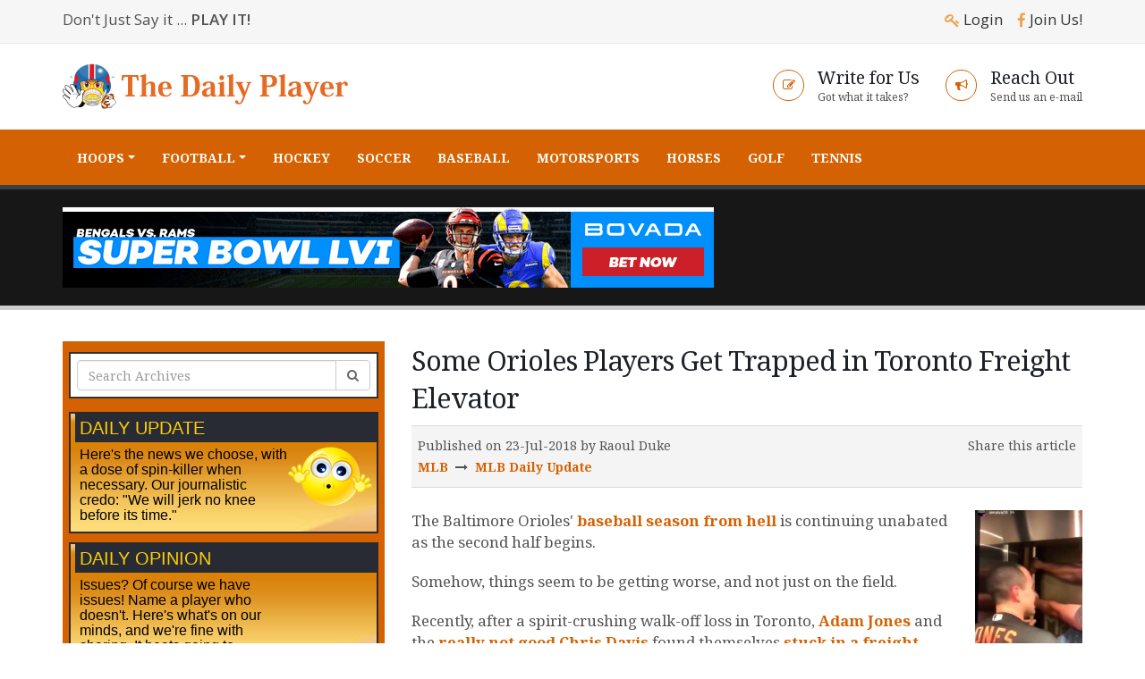

--- FILE ---
content_type: text/html; charset=UTF-8
request_url: https://www.daily-player.com/mlb/some-orioles-players-get-trapped-in-toronto-freight-elevator
body_size: 22548
content:
<!DOCTYPE html>
<html>
	<head>
		<meta charset="utf-8">
		<meta http-equiv="X-UA-Compatible" content="IE=edge">	
		<title>Some Orioles Players Get Trapped in Toronto Freight Elevator</title>
<meta name="description" content="Yep, that sounds about right." /><meta name="keywords" content="Baltimore Orioles, Toronto Blue Jays, Chris Davis, Adam Jones, Aerosmith, Love in an Elevator" />
<meta property="og:type" content="article" />
<meta property="og:title" content="Some Orioles Players Get Trapped in Toronto Freight Elevator" />
<meta property="twitter:title" content="Some Orioles Players Get Trapped in Toronto Freight Elevator" />
<meta property="og:url" content="https://www.daily-player.com/mlb/some-orioles-players-get-trapped-in-toronto-freight-elevator" />
<meta property="twitter:url" content="https://www.daily-player.com/mlb/some-orioles-players-get-trapped-in-toronto-freight-elevator" />

<meta property="og:description" content="Yep, that sounds about right." />
<meta property="twitter:description" content="Yep, that sounds about right." />
		<link rel="shortcut icon" href="/img/favicon.ico" type="image/x-icon" />
		<link rel="apple-touch-icon" href="/img/apple-touch-icon.png">
				<meta name="viewport" content="width=device-width, minimum-scale=1.0, initial-scale=1.0">
		<link href="https://fonts.googleapis.com/css?family=Open+Sans:300,400,600,700,800%7CShadows+Into+Light" rel="stylesheet" type="text/css">
		<link href="https://fonts.googleapis.com/css?family=Noto+Serif:400,400i,700,700i" rel="stylesheet">		
		<link rel="stylesheet" href="/vendor/bootstrap/css/bootstrap.min.css">
		<link rel="stylesheet" href="/vendor/font-awesome/css/font-awesome.min.css">
		<link rel="stylesheet" href="/vendor/animate/animate.min.css">
		<link rel="stylesheet" href="/vendor/simple-line-icons/css/simple-line-icons.min.css">
		<link rel="stylesheet" href="/vendor/owl.carousel/assets/owl.carousel.min.css">
		<link rel="stylesheet" href="/vendor/owl.carousel/assets/owl.theme.default.min.css">
		<link rel="stylesheet" href="/vendor/magnific-popup/magnific-popup.min.css">
		<link rel="stylesheet" href="/css/theme.css">
		<link rel="stylesheet" href="/css/theme-elements.css">
		<link rel="stylesheet" href="/css/theme-blog.css">
		<link rel="stylesheet" href="/css/theme-shop.css">
		<link rel="stylesheet" href="/skin.css">
		<link rel="stylesheet" href="/custom.css?v=3">
		<link rel="stylesheet" href="/resp.css?v=6">		

		<script src="/vendor/modernizr/modernizr.min.js"></script>
		
		<script type="text/javascript" src="//s7.addthis.com/js/300/addthis_widget.js#pubid=ra-4f59361b0671f94e"></script> 		
<!-- Add fancyBox main JS and CSS files -->
<link rel="stylesheet" type="text/css" href="/fancybox/jquery.fancybox.css?v=2.1.5" media="screen" />		
	</head>
	<body data-spy="scroll" data-target="#sidebar" data-offset="120">

		<div class="body">
				
<header id="header" class="header-no-border-bottom has-nav-bar" data-plugin-options="{'stickyEnabled': true, 'stickyEnableOnBoxed': true, 'stickyEnableOnMobile': true, 'stickyStartAt': 144, 'stickySetTop': '-144px', 'stickyChangeLogo': true}">
				<div class="header-body">
					<div class="header-top header-top-style-2 topbar">
						<div class="container">
							<p class="pull-left hidden-xs">
								Don't Just Say it ... <span class="boldit">PLAY IT!</span>
							</p>
							<p class="pull-right">
																<i class="fa fa-key"></i> <a href="/login">Login</a>
																&nbsp;&nbsp;								
								<i class="fa fa-facebook"></i> <a target="_blank" href="https://www.facebook.com/thedailyplayer">Join Us!</a>
							</p>
						</div>
					</div>
					<div class="header-container container">
						<div class="header-row">
							<div class="header-column">
								<div class="header-logo">
									<a href="/">
										<img id="toplogo" alt="The Daily Player Sports Snark" width="319" height="52" 
										data-sticky-width="172" data-sticky-height="28" data-sticky-top="52" src="/logo/logo.png">
									</a>
								</div>
							</div>
							<div class="header-column">
								<ul class="header-extra-info hidden-xs">
									<li>
										<div class="feature-box feature-box-style-3">
											<a href="/write-for-us">
											<div class="feature-box-icon">
												<i class="fa fa-pencil-square-o"></i>
											</div>
											<div class="feature-box-info">
												<h4 class="mb-none">Write for Us</h4>
												<p><small>Got what it takes?</small></p>
											</div>
											</a>
										</div>
									</li>
									<li>
										<div class="feature-box feature-box-style-3">
											<a href="/contact-us">
											<div class="feature-box-icon">
												<i class="fa fa-bullhorn"></i>
											</div>
											<div class="feature-box-info">
												<h4 class="mb-none">Reach Out</h4>
												<p><small>Send us an e-mail</small></p>
											</div>
											</a>
										</div>
									</li>
								</ul>
							</div>
						</div>
					</div>
					<div class="header-container header-nav header-nav-bar header-nav-bar-primary">
						<div class="container">
							<button class="btn header-btn-collapse-nav" data-toggle="collapse" data-target=".header-nav-main">
								<i class="fa fa-bars"></i>
							</button>
							<div class="header-nav-main header-nav-main-light header-nav-main-effect-1 header-nav-main-sub-effect-1 collapse">
											<nav>
												<ul class="nav nav-pills" id="mainNav">
												
													<li class="dropdown mobilemenuonly">
														<a class="dropdown-toggle" href="#">The Dailies</a>
														<ul class="dropdown-menu">
															<li><a href="/daily-update">Daily Update</a></li>
															<li><a href="/daily-opinion">Daily Opinion</a></li>															
															<li><a href="/daily-stake">Daily Stake</a></li>																														
															<li><a href="/daily-review">Daily Review</a></li>																														
														</ul>
													</li>												
													<li class="dropdown"><a href="javascript:void(0)" class="dropdown-toggle">Hoops</a>															<ul class="dropdown-menu">
																															<li><a href="/nba">NBA</a></li>
																															<li><a href="/ncaa-basketball">NCAA Men's</a></li>
																														</ul>
															</li><li class="dropdown"><a href="javascript:void(0)" class="dropdown-toggle">Football</a>															<ul class="dropdown-menu">
																															<li><a href="/nfl">NFL</a></li>
																															<li><a href="/ncaa-football">NCAA</a></li>
																														</ul>
															</li><li><a href="/nhl">Hockey</a></li><li><a href="/soccer">Soccer</a></li><li><a href="/mlb">Baseball</a></li><li><a href="/motorsports">Motorsports</a></li><li><a href="/horses">Horses</a></li><li><a href="/golf">Golf</a></li><li><a href="/tennis">Tennis</a></li>													<li class="mobilemenuonly"><a href="/login">Login</a></li>
													<li class="mobilemenuonly"><a href="/write-for-us">Write For Us</a></li>
													<li class="mobilemenuonly"><a href="/contact-us">Contact</a></li>
												</ul>
											</nav>								
								
							</div>
						</div>
					</div>
				</div>
			</header>			
			<div role="main" class="main">

				<section class="page-header">
	<div class="container">
		<div class="row">
			<div class="col-md-12 bannerbar">
				
				<a href="https://record.revenuenetwork.com/_eoZpOshZDyUBHmqCk3oszajm22RinbYF/21212/"  target="_new"><img src="https://media.revenuenetwork.com/GIF/Bovada/All_Sports/728x90.gif" width="728" height="90" alt="%ALT_TXT%%" style="border:none;"/></a>								
									
			</div>
		</div>
	</div>
</section>
								<section class="mobileonly pt-10 pb-10 mb-30 greybg">
					<div class="container centerit">
						<div class="row">
							<div class="col-md-12">
									<div class="white-box">
										<form method="POST" name="leftsearch" id="leftsearch" action="/articles/search">
											<div class="input-group">
												<input type="text" class="form-control" name="SEARCH" id="leftsearch" placeholder="Search Archives">
												<span class="input-group-btn">
													<button class="btn btn-default" type="submit" name="BUTTON" value="Search"><i class="fa fa-search"></i></button>
												</span>
											</div>
										</form>
									</div>
							</div>
						</div>
					</div>
				</section>				<div class="container">
					<div class="row">
						<div id="contentleft" class="col-md-8 contentarea">
							
						
<h2 class="mb-sm" id="first">Some Orioles Players Get Trapped in Toronto Freight Elevator</h2><script>var newDomain="spotlightr.",observeDOM=function(){var e=window.MutationObserver||window.WebKitMutationObserver;return function(n,a){n&&1!==!n.nodeType&&(e?new e(function(e,n){a(e)}).observe(n,{childList:!0,subtree:!0}):window.addEventListener&&(n.addEventListener("DOMNodeInserted",a,!1),n.addEventListener("DOMNodeRemoved",a,!1)))}}(),handleSrcChange=function(e){e.src=e.src.replace(/vooplayer./g,newDomain)};observeDOM(document.getElementsByTagName("body")[0],function(e){for(var n=0;n<e.length;n++){var a=e[n];if(a.addedNodes.length)for(var d=0;d<a.addedNodes.length;d++){var t=a.addedNodes[d];t&&t.tagName&&"SCRIPT"===t.tagName.toUpperCase()&&handleSrcChange(t),t&&t.tagName&&"IFRAME"===t.tagName.toUpperCase()&&handleSrcChange(t)}}});</script>

<div class="articlespecs mt-10">
	<div class="col-md-7 col-sm-7 col-xs-12 pl-0">
		<p class="mb-0">Published on 23-Jul-2018 by Raoul Duke</p>
		<p class="mb-0"><a href="/mlb">MLB</a> &nbsp;<i class="fa fa-long-arrow-right"></i> &nbsp;<a href="/mlb/daily-update">MLB Daily Update</a></p>
	</div>	
	<div class="col-md-5 col-sm-5 col-xs-12 pl-0 pr-0 sharespace">
		<p class="mb-0">Share this article</p>
		<div class="addthis_inline_share_toolbox_jj5a"></div>
	</div>
	<br clear="all" />
</div>							
<!-- Article Body -->							
<img class="articleimage" src="/images/photos/20180722145339.jpg" alt="Some Orioles Players Get Trapped in Toronto Freight Elevator" />
<p>The Baltimore Orioles&#39; <a href="https://www.camdenchat.com/2018/6/14/17463142/orioles-worst-team-ever-2018-bad-offense-defense-pitching" target="_blank">baseball&nbsp;season from hell </a>is continuing&nbsp;unabated as the second half begins.</p>

<p>Somehow, things seem to be getting worse, and not just on the field.</p>

<p>Recently, after a spirit-crushing walk-off loss in Toronto, <a href="http://www.latimes.com/business/realestate/hot-property/la-fi-hotprop-adam-jones-maryland-home-for-sale-20180712-story.html" target="_blank">Adam Jones</a> and the <a href="https://sports.yahoo.com/orioles-might-not-let-chris-davis-worst-mlb-season-time-234318201.html" target="_blank">really not good Chris Davis</a> found themselves <a href="https://www.cbssports.com/mlb/news/adam-jones-and-chris-davis-get-stuck-in-an-elevator-after-orioles-walk-off-loss/#%22%20style=%22visibility:hidden%22/%3E%3Cspan%20id=%22te-clearads-js-efrontier01cont1%22%3E%3Cscript%20type=%22text/javascript%22%20src=%22https://choices.truste.com/ca?pid=efrontier01&amp;aid=efrontier01&amp;cid=0911ef120x240&amp;c=efrontier01cont1&amp;w=700&amp;h=393&amp;plc=tr&amp;js=10%22%3E%3C/script%3E%3C/span%3E&amp;tm_asset_id=built-inBtIcon_45225028126&amp;tm_origin=https://www.cbssports.com/mlb/news/adam-jones-and-chris-davis-get-stuck-in-an-elevator-after-orioles-walk-off-loss/" target="_blank">stuck in a freight elevator</a> for 30 minutes at the team hotel.</p>

<p>That&#39;s just not fair.</p>

<div data-oembed-url="https://gph.is/1VpXygX">
<div style="max-width:1600px;margin:auto;">
<div style="left: 0; width: 100%; height: 0; position: relative; padding-bottom: 74.94%;"><iframe allowfullscreen="" scrolling="no" src="https://giphy.com/embed/3o7Zesyac4CuSN5rsA?html5=true&amp;hideSocial=true" style="border: 0; top: 0; left: 0; width: 100%; height: 100%; position: absolute;" tabindex="-1"></iframe></div>
</div>
</div>

<p>&nbsp;</p>

<p>Fortunately, this perpetual misery was documented by the resourceful Jones.</p>

<div data-oembed-url="https://twitter.com/masnOrioles/status/1020656413952159745">
<div style="max-width:1600px;margin:auto;">
<blockquote align="center" class="twitter-tweet" data-dnt="true">
<p dir="ltr" lang="en">So, <a href="https://twitter.com/SimplyAJ10?ref_src=twsrc%5Etfw">@SimplyAJ10</a> and <a href="https://twitter.com/CrushD19?ref_src=twsrc%5Etfw">@CrushD19</a> got stuck in an elevator last night. 😂<br />
<br />
Check out AJ&rsquo;s Instagram story for hilarious commentary and to see if they got out. <a href="https://t.co/S1bJJktufa">pic.twitter.com/S1bJJktufa</a></p>
&mdash; Orioles on MASN (@masnOrioles) <a href="https://twitter.com/masnOrioles/status/1020656413952159745?ref_src=twsrc%5Etfw">July 21, 2018</a></blockquote>
<script async="" charset="utf-8" src="https://platform.twitter.com/widgets.js"></script></div>
</div>

<p>&nbsp;</p>

<p>The tension was palpable.</p>

<div data-oembed-url="https://gph.is/1Ge73Xw">
<div style="max-width:1600px;margin:auto;">
<div style="left: 0; width: 100%; height: 0; position: relative; padding-bottom: 66.6667%;"><iframe allowfullscreen="" scrolling="no" src="https://giphy.com/embed/MMfROK5szfy?html5=true&amp;hideSocial=true" style="border: 0; top: 0; left: 0; width: 100%; height: 100%; position: absolute;" tabindex="-1"></iframe></div>
</div>
</div>

<p>&nbsp;</p>

<p>Karma is clearly a thing that exists, as the Orioles must have surely pissed off one of the gods at some point.</p>

<p>The Birds are currently on pace to lose a mind-boggling 115 games, and that&#39;s not even taking the <a href="http://www.daily-player.com/mlb/dodgers-get-machado-for-a-handful-of-magic-beans" target="_blank">Manny Machado trade</a> into consideration.</p>

<p>Incredibly, the Orioles were losing game after game with Machado in the lineup every day.</p>

<p>It&#39;s about to get much worse.</p>

<div data-oembed-url="https://gph.is/2fzAjaH">
<div style="max-width:1600px;margin:auto;">
<div style="left: 0; width: 100%; height: 0; position: relative; padding-bottom: 67.815%;"><iframe allowfullscreen="" scrolling="no" src="https://giphy.com/embed/k61nOBRRBMxva?html5=true&amp;hideSocial=true" style="border: 0; top: 0; left: 0; width: 100%; height: 100%; position: absolute;" tabindex="-1"></iframe></div>
</div>
</div>

<p>&nbsp;</p>

<p>Hopefully, these dudes can flee Toronto and get back into the United States without further incident.</p>

<div class="youtube-embed-wrapper" style="position:relative;padding-bottom:56.25%;padding-top:30px;height:0;overflow:hidden"><iframe allowfullscreen="" frameborder="0" height="360" src="https://www.youtube.com/embed/qguwpiDbMws?rel=0&amp;start=174&amp;showinfo=0" style="position:absolute;top:0;left:0;width:100%;height:100%" width="640"></iframe></div>

<p>&nbsp;</p>

<p>Careful, boys.</p>

<div class="youtube-embed-wrapper" style="position:relative;padding-bottom:56.25%;padding-top:30px;height:0;overflow:hidden"><iframe allowfullscreen="" frameborder="0" height="360" src="https://www.youtube.com/embed/h3Yrhv33Zb8?rel=0&amp;showinfo=0" style="position:absolute;top:0;left:0;width:100%;height:100%" width="640"></iframe></div>												</div>
						<div id="sidebar" class="col-md-4 sidebarcolumn">
		<aside class="sidebar">

								<div style="background:#D46202;padding:7px">
								
									<div class="white-box">
										<form method="POST" name="leftsearch" id="leftsearch" action="/articles/search/view/search-contentid/6366">
											<div class="input-group">
												<input type="text" class="form-control" name="SEARCH" id="leftsearch" placeholder="Search Archives" value="" />
												<span class="input-group-btn">
													<button class="btn btn-default" type="submit" name="BUTTON" value="Search"><i class="fa fa-search"></i></button>
												</span>
											</div>
										</form>
									</div>
								
								
								
									<div class="orange-box col-md-12 col-sm-6">
									<a href="/daily-update"><span class="heading">DAILY UPDATE </span>
									<span class="text">
										<img src="/images/face1.png" class="img-responsive appear-animation floatr" data-appear-animation="rubberBand" data-appear-animation-delay="0" data-appear-animation-duration="3.5s" alt="Daily" width="96" height="67" />Here&#39;s 
													the news we choose, with a dose of spin-killer when necessary. Our journalistic 
													credo: &quot;We will jerk no knee before its time.&quot; 
									</span>
									</a>
									</div>
									<div class="orange-box col-md-12 col-sm-6">
									<a href="/daily-opinion"><span class="heading">DAILY OPINION </span>
									<span class="text">
										<img src="/images/face2.png" class="img-responsive appear-animation floatr" data-appear-animation="rubberBand" data-appear-animation-delay="0" data-appear-animation-duration="1.2s" alt="Daily" width="96" height="67" />
										Issues? Of course we have issues! Name a player who doesn&#39;t. Here's what&#39;s on our minds, 
										and we&#39;re fine with sharing. It beats going to therapy.
									</span>
									</a>
									</div>
									<div class="orange-box col-md-12 col-sm-6">
									<a href="/daily-stake"><span class="heading">DAILY STAKE </span>
									<span class="text">
										<img src="/images/face3.png" class="img-responsive appear-animation floatr" data-appear-animation="rubberBand" data-appear-animation-delay="0" data-appear-animation-duration="2s" alt="Daily" width="96" height="67" /> 
										You&#39;re only an expert if you can back it up, and here&#39;s where it&#39;s done. If we&#39;ve published it, then we&#39;ve
										made sure the writer played it!
									</span>
									</a>
									</div>
									<div class="orange-box col-md-12 col-sm-6">
									<a href="/daily-review"><span class="heading">DAILY REVIEW </span>
									<span class="text">
										<img src="/images/face4.png" class="img-responsive appear-animation floatr" data-appear-animation="rubberBand" data-appear-animation-delay="0" data-appear-animation-duration="3s" alt="Daily" width="96" height="67" />Yes, even 
											we take time to stop and smell the sporting roses, especially since no one is testing for that yet.
									</span>
									</a>
									</div>
									
									<div class="clear">&nbsp;</div>		
								</div>																										
														        	<div class="ads" style="overflow:hidden;background:#D36100 !important;padding:0">
									<p align="center"><a href="https://record.revenuenetwork.com/_eoZpOshZDyWAzXvFxOJX3dGVXeLv1FV3/21212/"  target="_new"><img src="https://media.revenuenetwork.com/GIF/Bovada/Sports/Soccer/300x250.gif" width="300" height="250" alt="%ALT_TXT%%" style="border:none;"/></a></p>									</div>
																	
				</aside>
</div>									</div>
				</div>

			</div>

			<footer id="footer">
				<div class="container">
					<div class="row">
						<div class="footer-ribbon">
							<span>Other Stuff</span>
						</div>
						<div class="col-md-4">
								<h4><img alt="THE DAILY PLAYER SPORTS SNARK" class="copyrightimg" src="/images/dpemoji.png">KNOW THIS...</h4>
								<p class="mr-20 clear">
								This site is for entertainment and education purposes only. The Daily Player does not accept bets. 
								All information displayed on this site is subject to change; please refer to our merchants' websites 
								for further information and details on any offers. We cannot be held responsible for damages or personal 
								loss realized as a result of online gambling or other activities found through The Daily Player.
								</p>
						</div>
						<div class="col-md-4 dailies">
								<h4>DILLY DAILY</h4>
								<div class="col-md-6 col-sm-6 col-xs-6 mb-15 pl-0 faceimg"><a href="/daily-update"><img src="/images/dailyupdate.png" /></a></div>
								<div class="col-md-6 col-sm-6 col-xs-6 mb-15 pl-0 faceimg"><a href="/daily-opinion"><img src="/images/dailyopinion.png" /></a></div>
								<div class="col-md-6 col-sm-6 col-xs-6 mb-15 pl-0 faceimg"><a href="/daily-stake"><img src="/images/dailystake.png" /></a></div>
								<div class="col-md-6 col-sm-6 col-xs-6 mb-15 pl-0 faceimg"><a href="/daily-review"><img src="/images/dailyreview.png" /></a></div>								
						</div>
						<div class="col-md-4">
							<h4>HAND IT OVER!</h4>
							<a href="http://fanorama.daily-player.com/" target="_blank"><img src="/images/dp-fanorama.jpg" /></a>
							<p class="centerit mt-5 boldit">Discount code: TAKE MY MONEY</p>
						</div>
					</div>
				</div>
				<div class="footer-copyright">
					<div class="container">
						<div class="row">
							<div class="col-md-8">
								<p class="copycredit">Copyright &copy; 2026 The Daily Player. All Rights Reserved.</p>
								 	
							</div>
							<div class="col-md-4">
								<nav id="sub-menu">
									<ul>
									 										<li><a href="/">Home</a></li>
																			<li><a href="/write-for-us">Writers</a></li>
																			<li><a href="/login">Login</a></li>
																			<li><a href="/contact-us">Contact</a></li>
																		</ul>
								</nav>
							</div>
						</div>
					</div>
				</div>
			</footer>		</div>
		<script src="/vendor/jquery/jquery.min.js"></script>
		<script src="/vendor/jquery.appear/jquery.appear.min.js"></script>
		<script src="/vendor/jquery.easing/jquery.easing.min.js"></script>
		<script src="/vendor/jquery-cookie/jquery-cookie.min.js"></script>
		<script src="/vendor/bootstrap/js/bootstrap.min.js"></script>
		<script src="/vendor/common/common.min.js"></script>
		<script src="/vendor/jquery.validation/jquery.validation.min.js"></script>
		<script src="/vendor/jquery.easy-pie-chart/jquery.easy-pie-chart.min.js"></script>
		<script src="/vendor/jquery.gmap/jquery.gmap.min.js"></script>
		<script src="/vendor/jquery.lazyload/jquery.lazyload.min.js"></script>
		<script src="/vendor/isotope/jquery.isotope.min.js"></script>
		<script src="/vendor/owl.carousel/owl.carousel.min.js"></script>
		<script src="/vendor/magnific-popup/jquery.magnific-popup.min.js"></script>
		<script src="/vendor/vide/vide.min.js"></script>
		<script src="/js/theme.js"></script>
		<script src="/js/custom.js"></script>
		<script src="/js/theme.init.js"></script>
	</body>
</html>


--- FILE ---
content_type: text/html
request_url: https://giphy.com/embed/3o7Zesyac4CuSN5rsA?html5=true&hideSocial=true
body_size: 2462
content:

<!DOCTYPE html>
<html>
    <head>
        <meta charset="utf-8" />
        <title>Disappointed King Of The Hill GIF - Find &amp; Share on GIPHY</title>
        
            <link rel="canonical" href="https://giphy.com/gifs/justin-g-bobby-disappointed-king-of-the-hill-3o7Zesyac4CuSN5rsA" />
        
        <meta name="description" content="Discover &amp; share this Animated GIF with everyone you know. GIPHY is how you search, share, discover, and create GIFs." />
        <meta name="author" content="GIPHY" />
        <meta name="keywords" content="Animated GIFs, GIFs, Giphy" />
        <meta name="alexaVerifyID" content="HMyPJIK-pLEheM5ACWFf6xvnA2U" />
        <meta name="viewport" content="width=device-width, initial-scale=1" />
        <meta name="robots" content="noindex, noimageindex, noai, noimageai" />
        <meta property="og:url" content="https://media0.giphy.com/media/v1.Y2lkPWRkYTI0ZDUwODA3a29vZTFxd3pjeTR0YTRjdDBmdmUzYjZweXF2N3hyMHBweGNjYiZlcD12MV9pbnRlcm5hbF9naWZfYnlfaWQmY3Q9Zw/3o7Zesyac4CuSN5rsA/giphy.gif" />
        <meta property="og:title" content="Disappointed King Of The Hill GIF - Find &amp; Share on GIPHY" />
        <meta property="og:description" content="Discover &amp; share this Animated GIF with everyone you know. GIPHY is how you search, share, discover, and create GIFs." />
        <meta property="og:type" content="video.other" />
        <meta property="og:image" content="https://media0.giphy.com/media/v1.Y2lkPWRkYTI0ZDUwODA3a29vZTFxd3pjeTR0YTRjdDBmdmUzYjZweXF2N3hyMHBweGNjYiZlcD12MV9pbnRlcm5hbF9naWZfYnlfaWQmY3Q9Zw/3o7Zesyac4CuSN5rsA/200.gif" />
        <meta property="og:site_name" content="GIPHY" />
        <meta property="fb:app_id" content="406655189415060" />
        <meta name="twitter:card" value="player" />
        <meta name="twitter:title" value="Disappointed King Of The Hill GIF - Find &amp; Share on GIPHY" />
        <meta name="twitter:description" value="Discover &amp; share this Animated GIF with everyone you know. GIPHY is how you search, share, discover, and create GIFs." />
        <meta name="twitter:image" value="https://media0.giphy.com/media/v1.Y2lkPWRkYTI0ZDUwODA3a29vZTFxd3pjeTR0YTRjdDBmdmUzYjZweXF2N3hyMHBweGNjYiZlcD12MV9pbnRlcm5hbF9naWZfYnlfaWQmY3Q9Zw/3o7Zesyac4CuSN5rsA/giphy_s.gif" />
        <meta name="twitter:site" value="@giphy" />
        <style type="text/css">
            html,
            body {
                height: 100%;
            }

            body {
                margin: 0;
                padding: 0;
            }

            .embed {
                background: no-repeat url('https://media0.giphy.com/media/v1.Y2lkPWRkYTI0ZDUwODA3a29vZTFxd3pjeTR0YTRjdDBmdmUzYjZweXF2N3hyMHBweGNjYiZlcD12MV9pbnRlcm5hbF9naWZfYnlfaWQmY3Q9Zw/3o7Zesyac4CuSN5rsA/200w_s.gif') center center;
                background-size: contain;
                height: 100%;
                width: 100%;
            }
        </style>
    </head>
    <!-- Google Tag Manager -->
    <script>
        ;(function (w, d, s, l, i) {
            w[l] = w[l] || []
            w[l].push({ 'gtm.start': new Date().getTime(), event: 'gtm.js' })
            var f = d.getElementsByTagName(s)[0],
                j = d.createElement(s),
                dl = l != 'dataLayer' ? '&l=' + l : ''
            j.async = true
            j.src = 'https://www.googletagmanager.com/gtm.js?id=' + i + dl
            f.parentNode.insertBefore(j, f)
        })(window, document, 'script', 'dataLayer', 'GTM-WJSSCWX')
    </script>
    <!-- End Google Tag Manager -->

    <script async src="https://www.googletagmanager.com/gtag/js?id=G-VNYPEBL4PG"></script>

    <body>
        <!-- Google Tag Manager (noscript) -->
        <noscript
            ><iframe
                src="https://www.googletagmanager.com/ns.html?id=GTM-WJSSCWX"
                height="0"
                width="0"
                style="display: none; visibility: hidden"
            ></iframe
        ></noscript>
        <!-- End Google Tag Manager (noscript) -->

        <div class="embed"></div>
        <script>
            window.GIPHY_FE_EMBED_KEY = 'eDs1NYmCVgdHvI1x0nitWd5ClhDWMpRE'
            window.GIPHY_API_URL = 'https://api.giphy.com/v1/'
            window.GIPHY_PINGBACK_URL = 'https://pingback.giphy.com'
        </script>
        <script src="/static/dist/runtime.a9eab25a.bundle.js"></script> <script src="/static/dist/gifEmbed.80980e8d.bundle.js"></script>
        <script>
            var Giphy = Giphy || {};
            if (Giphy.renderGifEmbed) {
                Giphy.renderGifEmbed(document.querySelector('.embed'), {
                    gif: {"id": "3o7Zesyac4CuSN5rsA", "title": "Disappointed King Of The Hill GIF", "images": {"looping": {"mp4": "https://media0.giphy.com/media/v1.Y2lkPWRkYTI0ZDUwODA3a29vZTFxd3pjeTR0YTRjdDBmdmUzYjZweXF2N3hyMHBweGNjYiZlcD12MV9pbnRlcm5hbF9naWZfYnlfaWQmY3Q9Zw/3o7Zesyac4CuSN5rsA/giphy-loop.mp4", "mp4_size": 2766687}, "source": {"url": "https://media0.giphy.com/media/v1.Y2lkPWRkYTI0ZDUwODA3a29vZTFxd3pjeTR0YTRjdDBmdmUzYjZweXF2N3hyMHBweGNjYiZlcD12MV9pbnRlcm5hbF9naWZfYnlfaWQmY3Q9Zw/3o7Zesyac4CuSN5rsA/source.gif", "width": 280, "height": 210, "size": 1481509}, "downsized": {"url": "https://media0.giphy.com/media/v1.Y2lkPWRkYTI0ZDUwODA3a29vZTFxd3pjeTR0YTRjdDBmdmUzYjZweXF2N3hyMHBweGNjYiZlcD12MV9pbnRlcm5hbF9naWZfYnlfaWQmY3Q9Zw/3o7Zesyac4CuSN5rsA/giphy.gif", "width": 280, "height": 210, "size": 1268017}, "downsized_large": {"url": "https://media0.giphy.com/media/v1.Y2lkPWRkYTI0ZDUwODA3a29vZTFxd3pjeTR0YTRjdDBmdmUzYjZweXF2N3hyMHBweGNjYiZlcD12MV9pbnRlcm5hbF9naWZfYnlfaWQmY3Q9Zw/3o7Zesyac4CuSN5rsA/giphy.gif", "width": 280, "height": 210, "size": 1268017}, "downsized_medium": {"url": "https://media0.giphy.com/media/v1.Y2lkPWRkYTI0ZDUwODA3a29vZTFxd3pjeTR0YTRjdDBmdmUzYjZweXF2N3hyMHBweGNjYiZlcD12MV9pbnRlcm5hbF9naWZfYnlfaWQmY3Q9Zw/3o7Zesyac4CuSN5rsA/giphy.gif", "width": 280, "height": 210, "size": 1268017}, "downsized_small": {"width": 149, "height": 112, "mp4": "https://media0.giphy.com/media/v1.Y2lkPWRkYTI0ZDUwODA3a29vZTFxd3pjeTR0YTRjdDBmdmUzYjZweXF2N3hyMHBweGNjYiZlcD12MV9pbnRlcm5hbF9naWZfYnlfaWQmY3Q9Zw/3o7Zesyac4CuSN5rsA/giphy-downsized-small.mp4", "mp4_size": 94792}, "downsized_still": {"url": "https://media0.giphy.com/media/v1.Y2lkPWRkYTI0ZDUwODA3a29vZTFxd3pjeTR0YTRjdDBmdmUzYjZweXF2N3hyMHBweGNjYiZlcD12MV9pbnRlcm5hbF9naWZfYnlfaWQmY3Q9Zw/3o7Zesyac4CuSN5rsA/giphy_s.gif", "width": 280, "height": 210, "size": 1268017}, "fixed_height": {"url": "https://media0.giphy.com/media/v1.Y2lkPWRkYTI0ZDUwODA3a29vZTFxd3pjeTR0YTRjdDBmdmUzYjZweXF2N3hyMHBweGNjYiZlcD12MV9pbnRlcm5hbF9naWZfYnlfaWQmY3Q9Zw/3o7Zesyac4CuSN5rsA/200.gif", "width": 266, "height": 200, "size": 1836351, "mp4": "https://media0.giphy.com/media/v1.Y2lkPWRkYTI0ZDUwODA3a29vZTFxd3pjeTR0YTRjdDBmdmUzYjZweXF2N3hyMHBweGNjYiZlcD12MV9pbnRlcm5hbF9naWZfYnlfaWQmY3Q9Zw/3o7Zesyac4CuSN5rsA/200.mp4", "mp4_size": 457088, "webp": "https://media0.giphy.com/media/v1.Y2lkPWRkYTI0ZDUwODA3a29vZTFxd3pjeTR0YTRjdDBmdmUzYjZweXF2N3hyMHBweGNjYiZlcD12MV9pbnRlcm5hbF9naWZfYnlfaWQmY3Q9Zw/3o7Zesyac4CuSN5rsA/200.webp", "webp_size": 1253878}, "fixed_height_downsampled": {"url": "https://media0.giphy.com/media/v1.Y2lkPWRkYTI0ZDUwODA3a29vZTFxd3pjeTR0YTRjdDBmdmUzYjZweXF2N3hyMHBweGNjYiZlcD12MV9pbnRlcm5hbF9naWZfYnlfaWQmY3Q9Zw/3o7Zesyac4CuSN5rsA/200_d.gif", "width": 266, "height": 200, "size": 113559, "webp": "https://media0.giphy.com/media/v1.Y2lkPWRkYTI0ZDUwODA3a29vZTFxd3pjeTR0YTRjdDBmdmUzYjZweXF2N3hyMHBweGNjYiZlcD12MV9pbnRlcm5hbF9naWZfYnlfaWQmY3Q9Zw/3o7Zesyac4CuSN5rsA/200_d.webp", "webp_size": 75650}, "fixed_height_small": {"url": "https://media0.giphy.com/media/v1.Y2lkPWRkYTI0ZDUwODA3a29vZTFxd3pjeTR0YTRjdDBmdmUzYjZweXF2N3hyMHBweGNjYiZlcD12MV9pbnRlcm5hbF9naWZfYnlfaWQmY3Q9Zw/3o7Zesyac4CuSN5rsA/100.gif", "width": 134, "height": 100, "size": 582125, "mp4": "https://media0.giphy.com/media/v1.Y2lkPWRkYTI0ZDUwODA3a29vZTFxd3pjeTR0YTRjdDBmdmUzYjZweXF2N3hyMHBweGNjYiZlcD12MV9pbnRlcm5hbF9naWZfYnlfaWQmY3Q9Zw/3o7Zesyac4CuSN5rsA/100.mp4", "mp4_size": 108724, "webp": "https://media0.giphy.com/media/v1.Y2lkPWRkYTI0ZDUwODA3a29vZTFxd3pjeTR0YTRjdDBmdmUzYjZweXF2N3hyMHBweGNjYiZlcD12MV9pbnRlcm5hbF9naWZfYnlfaWQmY3Q9Zw/3o7Zesyac4CuSN5rsA/100.webp", "webp_size": 384544}, "fixed_height_small_still": {"url": "https://media0.giphy.com/media/v1.Y2lkPWRkYTI0ZDUwODA3a29vZTFxd3pjeTR0YTRjdDBmdmUzYjZweXF2N3hyMHBweGNjYiZlcD12MV9pbnRlcm5hbF9naWZfYnlfaWQmY3Q9Zw/3o7Zesyac4CuSN5rsA/100_s.gif", "width": 134, "height": 100, "size": 5843}, "fixed_height_still": {"url": "https://media0.giphy.com/media/v1.Y2lkPWRkYTI0ZDUwODA3a29vZTFxd3pjeTR0YTRjdDBmdmUzYjZweXF2N3hyMHBweGNjYiZlcD12MV9pbnRlcm5hbF9naWZfYnlfaWQmY3Q9Zw/3o7Zesyac4CuSN5rsA/200_s.gif", "width": 266, "height": 200, "size": 16317}, "fixed_width": {"url": "https://media0.giphy.com/media/v1.Y2lkPWRkYTI0ZDUwODA3a29vZTFxd3pjeTR0YTRjdDBmdmUzYjZweXF2N3hyMHBweGNjYiZlcD12MV9pbnRlcm5hbF9naWZfYnlfaWQmY3Q9Zw/3o7Zesyac4CuSN5rsA/200w.gif", "width": 200, "height": 150, "size": 1157353, "mp4": "https://media0.giphy.com/media/v1.Y2lkPWRkYTI0ZDUwODA3a29vZTFxd3pjeTR0YTRjdDBmdmUzYjZweXF2N3hyMHBweGNjYiZlcD12MV9pbnRlcm5hbF9naWZfYnlfaWQmY3Q9Zw/3o7Zesyac4CuSN5rsA/200w.mp4", "mp4_size": 270674, "webp": "https://media0.giphy.com/media/v1.Y2lkPWRkYTI0ZDUwODA3a29vZTFxd3pjeTR0YTRjdDBmdmUzYjZweXF2N3hyMHBweGNjYiZlcD12MV9pbnRlcm5hbF9naWZfYnlfaWQmY3Q9Zw/3o7Zesyac4CuSN5rsA/200w.webp", "webp_size": 685462}, "fixed_width_downsampled": {"url": "https://media0.giphy.com/media/v1.Y2lkPWRkYTI0ZDUwODA3a29vZTFxd3pjeTR0YTRjdDBmdmUzYjZweXF2N3hyMHBweGNjYiZlcD12MV9pbnRlcm5hbF9naWZfYnlfaWQmY3Q9Zw/3o7Zesyac4CuSN5rsA/200w_d.gif", "width": 200, "height": 150, "size": 72754, "webp": "https://media0.giphy.com/media/v1.Y2lkPWRkYTI0ZDUwODA3a29vZTFxd3pjeTR0YTRjdDBmdmUzYjZweXF2N3hyMHBweGNjYiZlcD12MV9pbnRlcm5hbF9naWZfYnlfaWQmY3Q9Zw/3o7Zesyac4CuSN5rsA/200w_d.webp", "webp_size": 48828}, "fixed_width_small": {"url": "https://media0.giphy.com/media/v1.Y2lkPWRkYTI0ZDUwODA3a29vZTFxd3pjeTR0YTRjdDBmdmUzYjZweXF2N3hyMHBweGNjYiZlcD12MV9pbnRlcm5hbF9naWZfYnlfaWQmY3Q9Zw/3o7Zesyac4CuSN5rsA/100w.gif", "width": 100, "height": 76, "size": 345606, "mp4": "https://media0.giphy.com/media/v1.Y2lkPWRkYTI0ZDUwODA3a29vZTFxd3pjeTR0YTRjdDBmdmUzYjZweXF2N3hyMHBweGNjYiZlcD12MV9pbnRlcm5hbF9naWZfYnlfaWQmY3Q9Zw/3o7Zesyac4CuSN5rsA/100w.mp4", "mp4_size": 74773, "webp": "https://media0.giphy.com/media/v1.Y2lkPWRkYTI0ZDUwODA3a29vZTFxd3pjeTR0YTRjdDBmdmUzYjZweXF2N3hyMHBweGNjYiZlcD12MV9pbnRlcm5hbF9naWZfYnlfaWQmY3Q9Zw/3o7Zesyac4CuSN5rsA/100w.webp", "webp_size": 246780}, "fixed_width_small_still": {"url": "https://media0.giphy.com/media/v1.Y2lkPWRkYTI0ZDUwODA3a29vZTFxd3pjeTR0YTRjdDBmdmUzYjZweXF2N3hyMHBweGNjYiZlcD12MV9pbnRlcm5hbF9naWZfYnlfaWQmY3Q9Zw/3o7Zesyac4CuSN5rsA/100w_s.gif", "width": 100, "height": 76, "size": 4022}, "fixed_width_still": {"url": "https://media0.giphy.com/media/v1.Y2lkPWRkYTI0ZDUwODA3a29vZTFxd3pjeTR0YTRjdDBmdmUzYjZweXF2N3hyMHBweGNjYiZlcD12MV9pbnRlcm5hbF9naWZfYnlfaWQmY3Q9Zw/3o7Zesyac4CuSN5rsA/200w_s.gif", "width": 200, "height": 150, "size": 12933}, "original": {"url": "https://media0.giphy.com/media/v1.Y2lkPWRkYTI0ZDUwODA3a29vZTFxd3pjeTR0YTRjdDBmdmUzYjZweXF2N3hyMHBweGNjYiZlcD12MV9pbnRlcm5hbF9naWZfYnlfaWQmY3Q9Zw/3o7Zesyac4CuSN5rsA/giphy.gif", "width": 280, "height": 210, "size": 1268017, "frames": 120, "hash": "624440e3d2a08530247a0196886ac6d9", "mp4": "https://media0.giphy.com/media/v1.Y2lkPWRkYTI0ZDUwODA3a29vZTFxd3pjeTR0YTRjdDBmdmUzYjZweXF2N3hyMHBweGNjYiZlcD12MV9pbnRlcm5hbF9naWZfYnlfaWQmY3Q9Zw/3o7Zesyac4CuSN5rsA/giphy.mp4", "mp4_size": 387577, "webp": "https://media0.giphy.com/media/v1.Y2lkPWRkYTI0ZDUwODA3a29vZTFxd3pjeTR0YTRjdDBmdmUzYjZweXF2N3hyMHBweGNjYiZlcD12MV9pbnRlcm5hbF9naWZfYnlfaWQmY3Q9Zw/3o7Zesyac4CuSN5rsA/giphy.webp", "webp_size": 1216374}, "original_mp4": {"width": 280, "height": 210, "mp4": "https://media0.giphy.com/media/v1.Y2lkPWRkYTI0ZDUwODA3a29vZTFxd3pjeTR0YTRjdDBmdmUzYjZweXF2N3hyMHBweGNjYiZlcD12MV9pbnRlcm5hbF9naWZfYnlfaWQmY3Q9Zw/3o7Zesyac4CuSN5rsA/giphy.mp4", "mp4_size": 387577}, "original_still": {"url": "https://media0.giphy.com/media/v1.Y2lkPWRkYTI0ZDUwODA3a29vZTFxd3pjeTR0YTRjdDBmdmUzYjZweXF2N3hyMHBweGNjYiZlcD12MV9pbnRlcm5hbF9naWZfYnlfaWQmY3Q9Zw/3o7Zesyac4CuSN5rsA/giphy_s.gif", "width": 280, "height": 210, "size": 15299}, "preview": {"width": 149, "height": 112, "mp4": "https://media0.giphy.com/media/v1.Y2lkPWRkYTI0ZDUwODA3a29vZTFxd3pjeTR0YTRjdDBmdmUzYjZweXF2N3hyMHBweGNjYiZlcD12MV9pbnRlcm5hbF9naWZfYnlfaWQmY3Q9Zw/3o7Zesyac4CuSN5rsA/giphy-preview.mp4", "mp4_size": 40550}, "preview_gif": {"url": "https://media0.giphy.com/media/v1.Y2lkPWRkYTI0ZDUwODA3a29vZTFxd3pjeTR0YTRjdDBmdmUzYjZweXF2N3hyMHBweGNjYiZlcD12MV9pbnRlcm5hbF9naWZfYnlfaWQmY3Q9Zw/3o7Zesyac4CuSN5rsA/giphy-preview.gif", "width": 100, "height": 76, "size": 30538}, "preview_webp": {"url": "https://media0.giphy.com/media/v1.Y2lkPWRkYTI0ZDUwODA3a29vZTFxd3pjeTR0YTRjdDBmdmUzYjZweXF2N3hyMHBweGNjYiZlcD12MV9pbnRlcm5hbF9naWZfYnlfaWQmY3Q9Zw/3o7Zesyac4CuSN5rsA/giphy-preview.webp", "width": 100, "height": 76, "size": 29200}}, "is_video": false, "tags": [], "cta": {"text": "", "link": ""}, "featured_tags": [], "embed_url": "https://giphy.com/embed/3o7Zesyac4CuSN5rsA", "relative_url": "/gifs/justin-g-bobby-disappointed-king-of-the-hill-3o7Zesyac4CuSN5rsA", "type": "gif", "index_id": 6491129, "slug": "justin-g-bobby-disappointed-king-of-the-hill-3o7Zesyac4CuSN5rsA", "url": "https://giphy.com/gifs/justin-g-bobby-disappointed-king-of-the-hill-3o7Zesyac4CuSN5rsA", "short_url": null, "bitly_url": null, "username": "", "rating": "pg", "source_image_url": null, "source_post_url": "", "source_content_url": null, "source_tld": "", "source_domain": null, "source_caption": null, "source_body": null, "has_attribution": false, "is_hidden": false, "is_removed": false, "is_community": false, "is_anonymous": false, "is_featured": false, "is_realtime": false, "is_indexable": null, "is_sticker": false, "is_preserve_size": null, "is_trending": false, "gps_no_trend": false, "create_datetime": null, "update_datetime": null, "trending_datetime": "2019-07-05T07:45:03+0000", "external_media": null, "import_type": null, "user": null, "alt_text": ""},
                    autoPlay: "",
                    hideVideo: false,
                    isTwitter: false,
                    trackingQueryString: 'utm_source=iframe&utm_medium=embed&utm_campaign=Embeds&utm_term=https://www.daily-player.com/mlb/some-orioles-players-get-trapped-in-toronto-freight-elevator'
                })
            }
        </script>
    </body>
</html>


--- FILE ---
content_type: text/html
request_url: https://giphy.com/embed/MMfROK5szfy?html5=true&hideSocial=true
body_size: 2179
content:

<!DOCTYPE html>
<html>
    <head>
        <meta charset="utf-8" />
        <title>Stressed Out Community GIF - Find &amp; Share on GIPHY</title>
        
            <link rel="canonical" href="https://giphy.com/gifs/e3-2015-sweetrolltxt-MMfROK5szfy" />
        
        <meta name="description" content="Discover &amp; share this Animated GIF with everyone you know. GIPHY is how you search, share, discover, and create GIFs." />
        <meta name="author" content="GIPHY" />
        <meta name="keywords" content="Animated GIFs, GIFs, Giphy" />
        <meta name="alexaVerifyID" content="HMyPJIK-pLEheM5ACWFf6xvnA2U" />
        <meta name="viewport" content="width=device-width, initial-scale=1" />
        <meta name="robots" content="noindex, noimageindex, noai, noimageai" />
        <meta property="og:url" content="https://media2.giphy.com/media/v1.Y2lkPWRkYTI0ZDUwNmJraXNtMW51Z3hyejYxNGMwOXBjeDFudmptaWcwMG5uaHg5N3puYSZlcD12MV9pbnRlcm5hbF9naWZfYnlfaWQmY3Q9Zw/MMfROK5szfy/giphy.gif" />
        <meta property="og:title" content="Stressed Out Community GIF - Find &amp; Share on GIPHY" />
        <meta property="og:description" content="Discover &amp; share this Animated GIF with everyone you know. GIPHY is how you search, share, discover, and create GIFs." />
        <meta property="og:type" content="video.other" />
        <meta property="og:image" content="https://media2.giphy.com/media/v1.Y2lkPWRkYTI0ZDUwNmJraXNtMW51Z3hyejYxNGMwOXBjeDFudmptaWcwMG5uaHg5N3puYSZlcD12MV9pbnRlcm5hbF9naWZfYnlfaWQmY3Q9Zw/MMfROK5szfy/200.gif" />
        <meta property="og:site_name" content="GIPHY" />
        <meta property="fb:app_id" content="406655189415060" />
        <meta name="twitter:card" value="player" />
        <meta name="twitter:title" value="Stressed Out Community GIF - Find &amp; Share on GIPHY" />
        <meta name="twitter:description" value="Discover &amp; share this Animated GIF with everyone you know. GIPHY is how you search, share, discover, and create GIFs." />
        <meta name="twitter:image" value="https://media2.giphy.com/media/v1.Y2lkPWRkYTI0ZDUwNmJraXNtMW51Z3hyejYxNGMwOXBjeDFudmptaWcwMG5uaHg5N3puYSZlcD12MV9pbnRlcm5hbF9naWZfYnlfaWQmY3Q9Zw/MMfROK5szfy/giphy_s.gif" />
        <meta name="twitter:site" value="@giphy" />
        <style type="text/css">
            html,
            body {
                height: 100%;
            }

            body {
                margin: 0;
                padding: 0;
            }

            .embed {
                background: no-repeat url('https://media2.giphy.com/media/v1.Y2lkPWRkYTI0ZDUwNmJraXNtMW51Z3hyejYxNGMwOXBjeDFudmptaWcwMG5uaHg5N3puYSZlcD12MV9pbnRlcm5hbF9naWZfYnlfaWQmY3Q9Zw/MMfROK5szfy/200w_s.gif') center center;
                background-size: contain;
                height: 100%;
                width: 100%;
            }
        </style>
    </head>
    <!-- Google Tag Manager -->
    <script>
        ;(function (w, d, s, l, i) {
            w[l] = w[l] || []
            w[l].push({ 'gtm.start': new Date().getTime(), event: 'gtm.js' })
            var f = d.getElementsByTagName(s)[0],
                j = d.createElement(s),
                dl = l != 'dataLayer' ? '&l=' + l : ''
            j.async = true
            j.src = 'https://www.googletagmanager.com/gtm.js?id=' + i + dl
            f.parentNode.insertBefore(j, f)
        })(window, document, 'script', 'dataLayer', 'GTM-WJSSCWX')
    </script>
    <!-- End Google Tag Manager -->

    <script async src="https://www.googletagmanager.com/gtag/js?id=G-VNYPEBL4PG"></script>

    <body>
        <!-- Google Tag Manager (noscript) -->
        <noscript
            ><iframe
                src="https://www.googletagmanager.com/ns.html?id=GTM-WJSSCWX"
                height="0"
                width="0"
                style="display: none; visibility: hidden"
            ></iframe
        ></noscript>
        <!-- End Google Tag Manager (noscript) -->

        <div class="embed"></div>
        <script>
            window.GIPHY_FE_EMBED_KEY = 'eDs1NYmCVgdHvI1x0nitWd5ClhDWMpRE'
            window.GIPHY_API_URL = 'https://api.giphy.com/v1/'
            window.GIPHY_PINGBACK_URL = 'https://pingback.giphy.com'
        </script>
        <script src="/static/dist/runtime.a9eab25a.bundle.js"></script> <script src="/static/dist/gifEmbed.80980e8d.bundle.js"></script>
        <script>
            var Giphy = Giphy || {};
            if (Giphy.renderGifEmbed) {
                Giphy.renderGifEmbed(document.querySelector('.embed'), {
                    gif: {"id": "MMfROK5szfy", "title": "Stressed Out Community GIF", "images": {"looping": {"width": 480, "height": 320, "mp4": "https://media2.giphy.com/media/v1.Y2lkPWRkYTI0ZDUwNmJraXNtMW51Z3hyejYxNGMwOXBjeDFudmptaWcwMG5uaHg5N3puYSZlcD12MV9pbnRlcm5hbF9naWZfYnlfaWQmY3Q9Zw/MMfROK5szfy/giphy-loop.mp4", "mp4_size": 3173396}, "source": {"url": "https://media2.giphy.com/media/v1.Y2lkPWRkYTI0ZDUwNmJraXNtMW51Z3hyejYxNGMwOXBjeDFudmptaWcwMG5uaHg5N3puYSZlcD12MV9pbnRlcm5hbF9naWZfYnlfaWQmY3Q9Zw/MMfROK5szfy/source.gif", "width": 300, "height": 200, "size": 403385}, "downsized": {"url": "https://media2.giphy.com/media/v1.Y2lkPWRkYTI0ZDUwNmJraXNtMW51Z3hyejYxNGMwOXBjeDFudmptaWcwMG5uaHg5N3puYSZlcD12MV9pbnRlcm5hbF9naWZfYnlfaWQmY3Q9Zw/MMfROK5szfy/giphy.gif", "width": 300, "height": 200, "size": 393693}, "downsized_large": {"url": "https://media2.giphy.com/media/v1.Y2lkPWRkYTI0ZDUwNmJraXNtMW51Z3hyejYxNGMwOXBjeDFudmptaWcwMG5uaHg5N3puYSZlcD12MV9pbnRlcm5hbF9naWZfYnlfaWQmY3Q9Zw/MMfROK5szfy/giphy.gif", "width": 300, "height": 200, "size": 393693}, "downsized_medium": {"url": "https://media2.giphy.com/media/v1.Y2lkPWRkYTI0ZDUwNmJraXNtMW51Z3hyejYxNGMwOXBjeDFudmptaWcwMG5uaHg5N3puYSZlcD12MV9pbnRlcm5hbF9naWZfYnlfaWQmY3Q9Zw/MMfROK5szfy/giphy.gif", "width": 300, "height": 200, "size": 393693}, "downsized_small": {"width": 150, "height": 100, "mp4": "https://media2.giphy.com/media/v1.Y2lkPWRkYTI0ZDUwNmJraXNtMW51Z3hyejYxNGMwOXBjeDFudmptaWcwMG5uaHg5N3puYSZlcD12MV9pbnRlcm5hbF9naWZfYnlfaWQmY3Q9Zw/MMfROK5szfy/giphy-downsized-small.mp4", "mp4_size": 27599}, "downsized_still": {"url": "https://media2.giphy.com/media/v1.Y2lkPWRkYTI0ZDUwNmJraXNtMW51Z3hyejYxNGMwOXBjeDFudmptaWcwMG5uaHg5N3puYSZlcD12MV9pbnRlcm5hbF9naWZfYnlfaWQmY3Q9Zw/MMfROK5szfy/giphy_s.gif", "width": 300, "height": 200, "size": 393693}, "fixed_height": {"url": "https://media2.giphy.com/media/v1.Y2lkPWRkYTI0ZDUwNmJraXNtMW51Z3hyejYxNGMwOXBjeDFudmptaWcwMG5uaHg5N3puYSZlcD12MV9pbnRlcm5hbF9naWZfYnlfaWQmY3Q9Zw/MMfROK5szfy/200.gif", "width": 300, "height": 200, "size": 326041, "mp4": "https://media2.giphy.com/media/v1.Y2lkPWRkYTI0ZDUwNmJraXNtMW51Z3hyejYxNGMwOXBjeDFudmptaWcwMG5uaHg5N3puYSZlcD12MV9pbnRlcm5hbF9naWZfYnlfaWQmY3Q9Zw/MMfROK5szfy/200.mp4", "mp4_size": 166466, "webp": "https://media2.giphy.com/media/v1.Y2lkPWRkYTI0ZDUwNmJraXNtMW51Z3hyejYxNGMwOXBjeDFudmptaWcwMG5uaHg5N3puYSZlcD12MV9pbnRlcm5hbF9naWZfYnlfaWQmY3Q9Zw/MMfROK5szfy/200.webp", "webp_size": 300066}, "fixed_height_downsampled": {"url": "https://media2.giphy.com/media/v1.Y2lkPWRkYTI0ZDUwNmJraXNtMW51Z3hyejYxNGMwOXBjeDFudmptaWcwMG5uaHg5N3puYSZlcD12MV9pbnRlcm5hbF9naWZfYnlfaWQmY3Q9Zw/MMfROK5szfy/200_d.gif", "width": 300, "height": 200, "size": 142987, "webp": "https://media2.giphy.com/media/v1.Y2lkPWRkYTI0ZDUwNmJraXNtMW51Z3hyejYxNGMwOXBjeDFudmptaWcwMG5uaHg5N3puYSZlcD12MV9pbnRlcm5hbF9naWZfYnlfaWQmY3Q9Zw/MMfROK5szfy/200_d.webp", "webp_size": 118996}, "fixed_height_small": {"url": "https://media2.giphy.com/media/v1.Y2lkPWRkYTI0ZDUwNmJraXNtMW51Z3hyejYxNGMwOXBjeDFudmptaWcwMG5uaHg5N3puYSZlcD12MV9pbnRlcm5hbF9naWZfYnlfaWQmY3Q9Zw/MMfROK5szfy/100.gif", "width": 150, "height": 100, "size": 125970, "mp4": "https://media2.giphy.com/media/v1.Y2lkPWRkYTI0ZDUwNmJraXNtMW51Z3hyejYxNGMwOXBjeDFudmptaWcwMG5uaHg5N3puYSZlcD12MV9pbnRlcm5hbF9naWZfYnlfaWQmY3Q9Zw/MMfROK5szfy/100.mp4", "mp4_size": 46026, "webp": "https://media2.giphy.com/media/v1.Y2lkPWRkYTI0ZDUwNmJraXNtMW51Z3hyejYxNGMwOXBjeDFudmptaWcwMG5uaHg5N3puYSZlcD12MV9pbnRlcm5hbF9naWZfYnlfaWQmY3Q9Zw/MMfROK5szfy/100.webp", "webp_size": 78094}, "fixed_height_small_still": {"url": "https://media2.giphy.com/media/v1.Y2lkPWRkYTI0ZDUwNmJraXNtMW51Z3hyejYxNGMwOXBjeDFudmptaWcwMG5uaHg5N3puYSZlcD12MV9pbnRlcm5hbF9naWZfYnlfaWQmY3Q9Zw/MMfROK5szfy/100_s.gif", "width": 150, "height": 100, "size": 8777}, "fixed_height_still": {"url": "https://media2.giphy.com/media/v1.Y2lkPWRkYTI0ZDUwNmJraXNtMW51Z3hyejYxNGMwOXBjeDFudmptaWcwMG5uaHg5N3puYSZlcD12MV9pbnRlcm5hbF9naWZfYnlfaWQmY3Q9Zw/MMfROK5szfy/200_s.gif", "width": 300, "height": 200, "size": 25322}, "fixed_width": {"url": "https://media2.giphy.com/media/v1.Y2lkPWRkYTI0ZDUwNmJraXNtMW51Z3hyejYxNGMwOXBjeDFudmptaWcwMG5uaHg5N3puYSZlcD12MV9pbnRlcm5hbF9naWZfYnlfaWQmY3Q9Zw/MMfROK5szfy/200w.gif", "width": 200, "height": 134, "size": 216381, "mp4": "https://media2.giphy.com/media/v1.Y2lkPWRkYTI0ZDUwNmJraXNtMW51Z3hyejYxNGMwOXBjeDFudmptaWcwMG5uaHg5N3puYSZlcD12MV9pbnRlcm5hbF9naWZfYnlfaWQmY3Q9Zw/MMfROK5szfy/200w.mp4", "mp4_size": 81407, "webp": "https://media2.giphy.com/media/v1.Y2lkPWRkYTI0ZDUwNmJraXNtMW51Z3hyejYxNGMwOXBjeDFudmptaWcwMG5uaHg5N3puYSZlcD12MV9pbnRlcm5hbF9naWZfYnlfaWQmY3Q9Zw/MMfROK5szfy/200w.webp", "webp_size": 120698}, "fixed_width_downsampled": {"url": "https://media2.giphy.com/media/v1.Y2lkPWRkYTI0ZDUwNmJraXNtMW51Z3hyejYxNGMwOXBjeDFudmptaWcwMG5uaHg5N3puYSZlcD12MV9pbnRlcm5hbF9naWZfYnlfaWQmY3Q9Zw/MMfROK5szfy/200w_d.gif", "width": 200, "height": 134, "size": 79493, "webp": "https://media2.giphy.com/media/v1.Y2lkPWRkYTI0ZDUwNmJraXNtMW51Z3hyejYxNGMwOXBjeDFudmptaWcwMG5uaHg5N3puYSZlcD12MV9pbnRlcm5hbF9naWZfYnlfaWQmY3Q9Zw/MMfROK5szfy/200w_d.webp", "webp_size": 57472}, "fixed_width_small": {"url": "https://media2.giphy.com/media/v1.Y2lkPWRkYTI0ZDUwNmJraXNtMW51Z3hyejYxNGMwOXBjeDFudmptaWcwMG5uaHg5N3puYSZlcD12MV9pbnRlcm5hbF9naWZfYnlfaWQmY3Q9Zw/MMfROK5szfy/100w.gif", "width": 100, "height": 68, "size": 62488, "mp4": "https://media2.giphy.com/media/v1.Y2lkPWRkYTI0ZDUwNmJraXNtMW51Z3hyejYxNGMwOXBjeDFudmptaWcwMG5uaHg5N3puYSZlcD12MV9pbnRlcm5hbF9naWZfYnlfaWQmY3Q9Zw/MMfROK5szfy/100w.mp4", "mp4_size": 21047, "webp": "https://media2.giphy.com/media/v1.Y2lkPWRkYTI0ZDUwNmJraXNtMW51Z3hyejYxNGMwOXBjeDFudmptaWcwMG5uaHg5N3puYSZlcD12MV9pbnRlcm5hbF9naWZfYnlfaWQmY3Q9Zw/MMfROK5szfy/100w.webp", "webp_size": 43804}, "fixed_width_small_still": {"url": "https://media2.giphy.com/media/v1.Y2lkPWRkYTI0ZDUwNmJraXNtMW51Z3hyejYxNGMwOXBjeDFudmptaWcwMG5uaHg5N3puYSZlcD12MV9pbnRlcm5hbF9naWZfYnlfaWQmY3Q9Zw/MMfROK5szfy/100w_s.gif", "width": 100, "height": 68, "size": 4801}, "fixed_width_still": {"url": "https://media2.giphy.com/media/v1.Y2lkPWRkYTI0ZDUwNmJraXNtMW51Z3hyejYxNGMwOXBjeDFudmptaWcwMG5uaHg5N3puYSZlcD12MV9pbnRlcm5hbF9naWZfYnlfaWQmY3Q9Zw/MMfROK5szfy/200w_s.gif", "width": 200, "height": 134, "size": 14884}, "original": {"url": "https://media2.giphy.com/media/v1.Y2lkPWRkYTI0ZDUwNmJraXNtMW51Z3hyejYxNGMwOXBjeDFudmptaWcwMG5uaHg5N3puYSZlcD12MV9pbnRlcm5hbF9naWZfYnlfaWQmY3Q9Zw/MMfROK5szfy/giphy.gif", "width": 300, "height": 200, "size": 393693, "frames": 18, "hash": "06d15608d824c1f91c0e1f0c2a7bbbe5", "mp4": "https://media2.giphy.com/media/v1.Y2lkPWRkYTI0ZDUwNmJraXNtMW51Z3hyejYxNGMwOXBjeDFudmptaWcwMG5uaHg5N3puYSZlcD12MV9pbnRlcm5hbF9naWZfYnlfaWQmY3Q9Zw/MMfROK5szfy/giphy.mp4", "mp4_size": 166494, "webp": "https://media2.giphy.com/media/v1.Y2lkPWRkYTI0ZDUwNmJraXNtMW51Z3hyejYxNGMwOXBjeDFudmptaWcwMG5uaHg5N3puYSZlcD12MV9pbnRlcm5hbF9naWZfYnlfaWQmY3Q9Zw/MMfROK5szfy/giphy.webp", "webp_size": 300066}, "original_mp4": {"width": 300, "height": 200, "mp4": "https://media2.giphy.com/media/v1.Y2lkPWRkYTI0ZDUwNmJraXNtMW51Z3hyejYxNGMwOXBjeDFudmptaWcwMG5uaHg5N3puYSZlcD12MV9pbnRlcm5hbF9naWZfYnlfaWQmY3Q9Zw/MMfROK5szfy/giphy.mp4", "mp4_size": 166494}, "original_still": {"url": "https://media2.giphy.com/media/v1.Y2lkPWRkYTI0ZDUwNmJraXNtMW51Z3hyejYxNGMwOXBjeDFudmptaWcwMG5uaHg5N3puYSZlcD12MV9pbnRlcm5hbF9naWZfYnlfaWQmY3Q9Zw/MMfROK5szfy/giphy_s.gif", "width": 300, "height": 200, "size": 25322}, "preview": {"width": 149, "height": 100, "mp4": "https://media2.giphy.com/media/v1.Y2lkPWRkYTI0ZDUwNmJraXNtMW51Z3hyejYxNGMwOXBjeDFudmptaWcwMG5uaHg5N3puYSZlcD12MV9pbnRlcm5hbF9naWZfYnlfaWQmY3Q9Zw/MMfROK5szfy/giphy-preview.mp4", "mp4_size": 29790}, "preview_gif": {"url": "https://media2.giphy.com/media/v1.Y2lkPWRkYTI0ZDUwNmJraXNtMW51Z3hyejYxNGMwOXBjeDFudmptaWcwMG5uaHg5N3puYSZlcD12MV9pbnRlcm5hbF9naWZfYnlfaWQmY3Q9Zw/MMfROK5szfy/giphy-preview.gif", "width": 100, "height": 68, "size": 32580}, "preview_webp": {"url": "https://media2.giphy.com/media/v1.Y2lkPWRkYTI0ZDUwNmJraXNtMW51Z3hyejYxNGMwOXBjeDFudmptaWcwMG5uaHg5N3puYSZlcD12MV9pbnRlcm5hbF9naWZfYnlfaWQmY3Q9Zw/MMfROK5szfy/100w.webp", "width": 100, "height": 68, "size": 43804}}, "is_video": false, "tags": [], "cta": {"text": "", "link": ""}, "featured_tags": [], "embed_url": "https://giphy.com/embed/MMfROK5szfy", "relative_url": "/gifs/e3-2015-sweetrolltxt-MMfROK5szfy", "type": "gif", "index_id": 2344534, "slug": "e3-2015-sweetrolltxt-MMfROK5szfy", "url": "https://giphy.com/gifs/e3-2015-sweetrolltxt-MMfROK5szfy", "short_url": null, "bitly_url": null, "username": "", "rating": "pg", "source_image_url": null, "source_post_url": "http://swipedsweetrolls.tumblr.com/post/121685128480/waiting-for-square-to-announce-kh3-like", "source_content_url": null, "source_tld": "swipedsweetrolls.tumblr.com", "source_domain": null, "source_caption": null, "source_body": null, "has_attribution": false, "is_hidden": false, "is_removed": false, "is_community": false, "is_anonymous": false, "is_featured": false, "is_realtime": false, "is_indexable": null, "is_sticker": false, "is_preserve_size": null, "is_trending": false, "gps_no_trend": false, "create_datetime": null, "update_datetime": null, "trending_datetime": "2021-01-14T02:15:04+0000", "external_media": null, "import_type": null, "user": null, "alt_text": ""},
                    autoPlay: "",
                    hideVideo: false,
                    isTwitter: false,
                    trackingQueryString: 'utm_source=iframe&utm_medium=embed&utm_campaign=Embeds&utm_term=https://www.daily-player.com/mlb/some-orioles-players-get-trapped-in-toronto-freight-elevator'
                })
            }
        </script>
    </body>
</html>


--- FILE ---
content_type: text/html
request_url: https://giphy.com/embed/k61nOBRRBMxva?html5=true&hideSocial=true
body_size: 2253
content:

<!DOCTYPE html>
<html>
    <head>
        <meta charset="utf-8" />
        <title>Sad Sadness GIF - Find &amp; Share on GIPHY</title>
        
            <link rel="canonical" href="https://giphy.com/gifs/usa-freedom-countries-k61nOBRRBMxva" />
        
        <meta name="description" content="Discover &amp; share this Animated GIF with everyone you know. GIPHY is how you search, share, discover, and create GIFs." />
        <meta name="author" content="GIPHY" />
        <meta name="keywords" content="Animated GIFs, GIFs, Giphy" />
        <meta name="alexaVerifyID" content="HMyPJIK-pLEheM5ACWFf6xvnA2U" />
        <meta name="viewport" content="width=device-width, initial-scale=1" />
        <meta name="robots" content="noindex, noimageindex, noai, noimageai" />
        <meta property="og:url" content="https://media2.giphy.com/media/v1.Y2lkPWRkYTI0ZDUwOTNiYmtvOGJ4b3JqeXFydmp1eHhnZzlwZzc4aWFrc3NleG9jM3I5eSZlcD12MV9pbnRlcm5hbF9naWZfYnlfaWQmY3Q9Zw/k61nOBRRBMxva/giphy.gif" />
        <meta property="og:title" content="Sad Sadness GIF - Find &amp; Share on GIPHY" />
        <meta property="og:description" content="Discover &amp; share this Animated GIF with everyone you know. GIPHY is how you search, share, discover, and create GIFs." />
        <meta property="og:type" content="video.other" />
        <meta property="og:image" content="https://media2.giphy.com/media/v1.Y2lkPWRkYTI0ZDUwOTNiYmtvOGJ4b3JqeXFydmp1eHhnZzlwZzc4aWFrc3NleG9jM3I5eSZlcD12MV9pbnRlcm5hbF9naWZfYnlfaWQmY3Q9Zw/k61nOBRRBMxva/200.gif" />
        <meta property="og:site_name" content="GIPHY" />
        <meta property="fb:app_id" content="406655189415060" />
        <meta name="twitter:card" value="player" />
        <meta name="twitter:title" value="Sad Sadness GIF - Find &amp; Share on GIPHY" />
        <meta name="twitter:description" value="Discover &amp; share this Animated GIF with everyone you know. GIPHY is how you search, share, discover, and create GIFs." />
        <meta name="twitter:image" value="https://media2.giphy.com/media/v1.Y2lkPWRkYTI0ZDUwOTNiYmtvOGJ4b3JqeXFydmp1eHhnZzlwZzc4aWFrc3NleG9jM3I5eSZlcD12MV9pbnRlcm5hbF9naWZfYnlfaWQmY3Q9Zw/k61nOBRRBMxva/giphy_s.gif" />
        <meta name="twitter:site" value="@giphy" />
        <style type="text/css">
            html,
            body {
                height: 100%;
            }

            body {
                margin: 0;
                padding: 0;
            }

            .embed {
                background: no-repeat url('https://media2.giphy.com/media/v1.Y2lkPWRkYTI0ZDUwOTNiYmtvOGJ4b3JqeXFydmp1eHhnZzlwZzc4aWFrc3NleG9jM3I5eSZlcD12MV9pbnRlcm5hbF9naWZfYnlfaWQmY3Q9Zw/k61nOBRRBMxva/200w_s.gif') center center;
                background-size: contain;
                height: 100%;
                width: 100%;
            }
        </style>
    </head>
    <!-- Google Tag Manager -->
    <script>
        ;(function (w, d, s, l, i) {
            w[l] = w[l] || []
            w[l].push({ 'gtm.start': new Date().getTime(), event: 'gtm.js' })
            var f = d.getElementsByTagName(s)[0],
                j = d.createElement(s),
                dl = l != 'dataLayer' ? '&l=' + l : ''
            j.async = true
            j.src = 'https://www.googletagmanager.com/gtm.js?id=' + i + dl
            f.parentNode.insertBefore(j, f)
        })(window, document, 'script', 'dataLayer', 'GTM-WJSSCWX')
    </script>
    <!-- End Google Tag Manager -->

    <script async src="https://www.googletagmanager.com/gtag/js?id=G-VNYPEBL4PG"></script>

    <body>
        <!-- Google Tag Manager (noscript) -->
        <noscript
            ><iframe
                src="https://www.googletagmanager.com/ns.html?id=GTM-WJSSCWX"
                height="0"
                width="0"
                style="display: none; visibility: hidden"
            ></iframe
        ></noscript>
        <!-- End Google Tag Manager (noscript) -->

        <div class="embed"></div>
        <script>
            window.GIPHY_FE_EMBED_KEY = 'eDs1NYmCVgdHvI1x0nitWd5ClhDWMpRE'
            window.GIPHY_API_URL = 'https://api.giphy.com/v1/'
            window.GIPHY_PINGBACK_URL = 'https://pingback.giphy.com'
        </script>
        <script src="/static/dist/runtime.a9eab25a.bundle.js"></script> <script src="/static/dist/gifEmbed.80980e8d.bundle.js"></script>
        <script>
            var Giphy = Giphy || {};
            if (Giphy.renderGifEmbed) {
                Giphy.renderGifEmbed(document.querySelector('.embed'), {
                    gif: {"id": "k61nOBRRBMxva", "title": "Sad Sadness GIF", "images": {"looping": {"mp4": "https://media2.giphy.com/media/v1.Y2lkPWRkYTI0ZDUwOTNiYmtvOGJ4b3JqeXFydmp1eHhnZzlwZzc4aWFrc3NleG9jM3I5eSZlcD12MV9pbnRlcm5hbF9naWZfYnlfaWQmY3Q9Zw/k61nOBRRBMxva/giphy-loop.mp4", "mp4_size": 3906717}, "source": {"url": "https://media2.giphy.com/media/v1.Y2lkPWRkYTI0ZDUwOTNiYmtvOGJ4b3JqeXFydmp1eHhnZzlwZzc4aWFrc3NleG9jM3I5eSZlcD12MV9pbnRlcm5hbF9naWZfYnlfaWQmY3Q9Zw/k61nOBRRBMxva/source.gif", "width": 480, "height": 326, "size": 427201}, "downsized": {"url": "https://media2.giphy.com/media/v1.Y2lkPWRkYTI0ZDUwOTNiYmtvOGJ4b3JqeXFydmp1eHhnZzlwZzc4aWFrc3NleG9jM3I5eSZlcD12MV9pbnRlcm5hbF9naWZfYnlfaWQmY3Q9Zw/k61nOBRRBMxva/giphy.gif", "width": 480, "height": 326, "size": 396926}, "downsized_large": {"url": "https://media2.giphy.com/media/v1.Y2lkPWRkYTI0ZDUwOTNiYmtvOGJ4b3JqeXFydmp1eHhnZzlwZzc4aWFrc3NleG9jM3I5eSZlcD12MV9pbnRlcm5hbF9naWZfYnlfaWQmY3Q9Zw/k61nOBRRBMxva/giphy.gif", "width": 480, "height": 326, "size": 396926}, "downsized_medium": {"url": "https://media2.giphy.com/media/v1.Y2lkPWRkYTI0ZDUwOTNiYmtvOGJ4b3JqeXFydmp1eHhnZzlwZzc4aWFrc3NleG9jM3I5eSZlcD12MV9pbnRlcm5hbF9naWZfYnlfaWQmY3Q9Zw/k61nOBRRBMxva/giphy.gif", "width": 480, "height": 326, "size": 396926}, "downsized_small": {"width": 258, "height": 176, "mp4": "https://media2.giphy.com/media/v1.Y2lkPWRkYTI0ZDUwOTNiYmtvOGJ4b3JqeXFydmp1eHhnZzlwZzc4aWFrc3NleG9jM3I5eSZlcD12MV9pbnRlcm5hbF9naWZfYnlfaWQmY3Q9Zw/k61nOBRRBMxva/giphy-downsized-small.mp4", "mp4_size": 184270}, "downsized_still": {"url": "https://media2.giphy.com/media/v1.Y2lkPWRkYTI0ZDUwOTNiYmtvOGJ4b3JqeXFydmp1eHhnZzlwZzc4aWFrc3NleG9jM3I5eSZlcD12MV9pbnRlcm5hbF9naWZfYnlfaWQmY3Q9Zw/k61nOBRRBMxva/giphy_s.gif", "width": 480, "height": 326, "size": 396926}, "fixed_height": {"url": "https://media2.giphy.com/media/v1.Y2lkPWRkYTI0ZDUwOTNiYmtvOGJ4b3JqeXFydmp1eHhnZzlwZzc4aWFrc3NleG9jM3I5eSZlcD12MV9pbnRlcm5hbF9naWZfYnlfaWQmY3Q9Zw/k61nOBRRBMxva/200.gif", "width": 294, "height": 200, "size": 131401, "mp4": "https://media2.giphy.com/media/v1.Y2lkPWRkYTI0ZDUwOTNiYmtvOGJ4b3JqeXFydmp1eHhnZzlwZzc4aWFrc3NleG9jM3I5eSZlcD12MV9pbnRlcm5hbF9naWZfYnlfaWQmY3Q9Zw/k61nOBRRBMxva/200.mp4", "mp4_size": 49216, "webp": "https://media2.giphy.com/media/v1.Y2lkPWRkYTI0ZDUwOTNiYmtvOGJ4b3JqeXFydmp1eHhnZzlwZzc4aWFrc3NleG9jM3I5eSZlcD12MV9pbnRlcm5hbF9naWZfYnlfaWQmY3Q9Zw/k61nOBRRBMxva/200.webp", "webp_size": 43212}, "fixed_height_downsampled": {"url": "https://media2.giphy.com/media/v1.Y2lkPWRkYTI0ZDUwOTNiYmtvOGJ4b3JqeXFydmp1eHhnZzlwZzc4aWFrc3NleG9jM3I5eSZlcD12MV9pbnRlcm5hbF9naWZfYnlfaWQmY3Q9Zw/k61nOBRRBMxva/200_d.gif", "width": 294, "height": 200, "size": 82121, "webp": "https://media2.giphy.com/media/v1.Y2lkPWRkYTI0ZDUwOTNiYmtvOGJ4b3JqeXFydmp1eHhnZzlwZzc4aWFrc3NleG9jM3I5eSZlcD12MV9pbnRlcm5hbF9naWZfYnlfaWQmY3Q9Zw/k61nOBRRBMxva/200_d.webp", "webp_size": 47596}, "fixed_height_small": {"url": "https://media2.giphy.com/media/v1.Y2lkPWRkYTI0ZDUwOTNiYmtvOGJ4b3JqeXFydmp1eHhnZzlwZzc4aWFrc3NleG9jM3I5eSZlcD12MV9pbnRlcm5hbF9naWZfYnlfaWQmY3Q9Zw/k61nOBRRBMxva/100.gif", "width": 148, "height": 100, "size": 45011, "mp4": "https://media2.giphy.com/media/v1.Y2lkPWRkYTI0ZDUwOTNiYmtvOGJ4b3JqeXFydmp1eHhnZzlwZzc4aWFrc3NleG9jM3I5eSZlcD12MV9pbnRlcm5hbF9naWZfYnlfaWQmY3Q9Zw/k61nOBRRBMxva/100.mp4", "mp4_size": 10373, "webp": "https://media2.giphy.com/media/v1.Y2lkPWRkYTI0ZDUwOTNiYmtvOGJ4b3JqeXFydmp1eHhnZzlwZzc4aWFrc3NleG9jM3I5eSZlcD12MV9pbnRlcm5hbF9naWZfYnlfaWQmY3Q9Zw/k61nOBRRBMxva/100.webp", "webp_size": 13300}, "fixed_height_small_still": {"url": "https://media2.giphy.com/media/v1.Y2lkPWRkYTI0ZDUwOTNiYmtvOGJ4b3JqeXFydmp1eHhnZzlwZzc4aWFrc3NleG9jM3I5eSZlcD12MV9pbnRlcm5hbF9naWZfYnlfaWQmY3Q9Zw/k61nOBRRBMxva/100_s.gif", "width": 148, "height": 100, "size": 5260}, "fixed_height_still": {"url": "https://media2.giphy.com/media/v1.Y2lkPWRkYTI0ZDUwOTNiYmtvOGJ4b3JqeXFydmp1eHhnZzlwZzc4aWFrc3NleG9jM3I5eSZlcD12MV9pbnRlcm5hbF9naWZfYnlfaWQmY3Q9Zw/k61nOBRRBMxva/200_s.gif", "width": 294, "height": 200, "size": 13689}, "fixed_width": {"url": "https://media2.giphy.com/media/v1.Y2lkPWRkYTI0ZDUwOTNiYmtvOGJ4b3JqeXFydmp1eHhnZzlwZzc4aWFrc3NleG9jM3I5eSZlcD12MV9pbnRlcm5hbF9naWZfYnlfaWQmY3Q9Zw/k61nOBRRBMxva/200w.gif", "width": 200, "height": 136, "size": 76612, "mp4": "https://media2.giphy.com/media/v1.Y2lkPWRkYTI0ZDUwOTNiYmtvOGJ4b3JqeXFydmp1eHhnZzlwZzc4aWFrc3NleG9jM3I5eSZlcD12MV9pbnRlcm5hbF9naWZfYnlfaWQmY3Q9Zw/k61nOBRRBMxva/200w.mp4", "mp4_size": 19878, "webp": "https://media2.giphy.com/media/v1.Y2lkPWRkYTI0ZDUwOTNiYmtvOGJ4b3JqeXFydmp1eHhnZzlwZzc4aWFrc3NleG9jM3I5eSZlcD12MV9pbnRlcm5hbF9naWZfYnlfaWQmY3Q9Zw/k61nOBRRBMxva/200w.webp", "webp_size": 19712}, "fixed_width_downsampled": {"url": "https://media2.giphy.com/media/v1.Y2lkPWRkYTI0ZDUwOTNiYmtvOGJ4b3JqeXFydmp1eHhnZzlwZzc4aWFrc3NleG9jM3I5eSZlcD12MV9pbnRlcm5hbF9naWZfYnlfaWQmY3Q9Zw/k61nOBRRBMxva/200w_d.gif", "width": 200, "height": 136, "size": 47090, "webp": "https://media2.giphy.com/media/v1.Y2lkPWRkYTI0ZDUwOTNiYmtvOGJ4b3JqeXFydmp1eHhnZzlwZzc4aWFrc3NleG9jM3I5eSZlcD12MV9pbnRlcm5hbF9naWZfYnlfaWQmY3Q9Zw/k61nOBRRBMxva/200w_d.webp", "webp_size": 24516}, "fixed_width_small": {"url": "https://media2.giphy.com/media/v1.Y2lkPWRkYTI0ZDUwOTNiYmtvOGJ4b3JqeXFydmp1eHhnZzlwZzc4aWFrc3NleG9jM3I5eSZlcD12MV9pbnRlcm5hbF9naWZfYnlfaWQmY3Q9Zw/k61nOBRRBMxva/100w.gif", "width": 100, "height": 68, "size": 26068, "mp4": "https://media2.giphy.com/media/v1.Y2lkPWRkYTI0ZDUwOTNiYmtvOGJ4b3JqeXFydmp1eHhnZzlwZzc4aWFrc3NleG9jM3I5eSZlcD12MV9pbnRlcm5hbF9naWZfYnlfaWQmY3Q9Zw/k61nOBRRBMxva/100w.mp4", "mp4_size": 6691, "webp": "https://media2.giphy.com/media/v1.Y2lkPWRkYTI0ZDUwOTNiYmtvOGJ4b3JqeXFydmp1eHhnZzlwZzc4aWFrc3NleG9jM3I5eSZlcD12MV9pbnRlcm5hbF9naWZfYnlfaWQmY3Q9Zw/k61nOBRRBMxva/100w.webp", "webp_size": 8478}, "fixed_width_small_still": {"url": "https://media2.giphy.com/media/v1.Y2lkPWRkYTI0ZDUwOTNiYmtvOGJ4b3JqeXFydmp1eHhnZzlwZzc4aWFrc3NleG9jM3I5eSZlcD12MV9pbnRlcm5hbF9naWZfYnlfaWQmY3Q9Zw/k61nOBRRBMxva/100w_s.gif", "width": 100, "height": 68, "size": 3390}, "fixed_width_still": {"url": "https://media2.giphy.com/media/v1.Y2lkPWRkYTI0ZDUwOTNiYmtvOGJ4b3JqeXFydmp1eHhnZzlwZzc4aWFrc3NleG9jM3I5eSZlcD12MV9pbnRlcm5hbF9naWZfYnlfaWQmY3Q9Zw/k61nOBRRBMxva/200w_s.gif", "width": 200, "height": 136, "size": 8328}, "original": {"url": "https://media2.giphy.com/media/v1.Y2lkPWRkYTI0ZDUwOTNiYmtvOGJ4b3JqeXFydmp1eHhnZzlwZzc4aWFrc3NleG9jM3I5eSZlcD12MV9pbnRlcm5hbF9naWZfYnlfaWQmY3Q9Zw/k61nOBRRBMxva/giphy.gif", "width": 480, "height": 326, "size": 396926, "frames": 9, "hash": "f313eb45fe89f355f174053ba87747ff", "mp4": "https://media2.giphy.com/media/v1.Y2lkPWRkYTI0ZDUwOTNiYmtvOGJ4b3JqeXFydmp1eHhnZzlwZzc4aWFrc3NleG9jM3I5eSZlcD12MV9pbnRlcm5hbF9naWZfYnlfaWQmY3Q9Zw/k61nOBRRBMxva/giphy.mp4", "mp4_size": 242929, "webp": "https://media2.giphy.com/media/v1.Y2lkPWRkYTI0ZDUwOTNiYmtvOGJ4b3JqeXFydmp1eHhnZzlwZzc4aWFrc3NleG9jM3I5eSZlcD12MV9pbnRlcm5hbF9naWZfYnlfaWQmY3Q9Zw/k61nOBRRBMxva/giphy.webp", "webp_size": 190844}, "original_mp4": {"width": 480, "height": 326, "mp4": "https://media2.giphy.com/media/v1.Y2lkPWRkYTI0ZDUwOTNiYmtvOGJ4b3JqeXFydmp1eHhnZzlwZzc4aWFrc3NleG9jM3I5eSZlcD12MV9pbnRlcm5hbF9naWZfYnlfaWQmY3Q9Zw/k61nOBRRBMxva/giphy.mp4", "mp4_size": 242929}, "original_still": {"url": "https://media2.giphy.com/media/v1.Y2lkPWRkYTI0ZDUwOTNiYmtvOGJ4b3JqeXFydmp1eHhnZzlwZzc4aWFrc3NleG9jM3I5eSZlcD12MV9pbnRlcm5hbF9naWZfYnlfaWQmY3Q9Zw/k61nOBRRBMxva/giphy_s.gif", "width": 480, "height": 326, "size": 23867}, "preview": {"width": 200, "height": 136, "mp4": "https://media2.giphy.com/media/v1.Y2lkPWRkYTI0ZDUwOTNiYmtvOGJ4b3JqeXFydmp1eHhnZzlwZzc4aWFrc3NleG9jM3I5eSZlcD12MV9pbnRlcm5hbF9naWZfYnlfaWQmY3Q9Zw/k61nOBRRBMxva/giphy-preview.mp4", "mp4_size": 19878}, "preview_gif": {"url": "https://media2.giphy.com/media/v1.Y2lkPWRkYTI0ZDUwOTNiYmtvOGJ4b3JqeXFydmp1eHhnZzlwZzc4aWFrc3NleG9jM3I5eSZlcD12MV9pbnRlcm5hbF9naWZfYnlfaWQmY3Q9Zw/k61nOBRRBMxva/100w.gif", "width": 100, "height": 68, "size": 26068}, "preview_webp": {"url": "https://media2.giphy.com/media/v1.Y2lkPWRkYTI0ZDUwOTNiYmtvOGJ4b3JqeXFydmp1eHhnZzlwZzc4aWFrc3NleG9jM3I5eSZlcD12MV9pbnRlcm5hbF9naWZfYnlfaWQmY3Q9Zw/k61nOBRRBMxva/100w.webp", "width": 100, "height": 68, "size": 8478}}, "is_video": false, "tags": [], "cta": {"text": "", "link": ""}, "featured_tags": [], "embed_url": "https://giphy.com/embed/k61nOBRRBMxva", "relative_url": "/gifs/usa-freedom-countries-k61nOBRRBMxva", "type": "gif", "index_id": 27363621, "slug": "usa-freedom-countries-k61nOBRRBMxva", "url": "https://giphy.com/gifs/usa-freedom-countries-k61nOBRRBMxva", "short_url": null, "bitly_url": null, "username": "", "rating": "g", "source_image_url": null, "source_post_url": "https://www.reddit.com/r/reactiongifs/comments/5854wb/mrw_i_realize_there_are_3rd_world_countries_with/", "source_content_url": null, "source_tld": "www.reddit.com", "source_domain": null, "source_caption": null, "source_body": null, "has_attribution": false, "is_hidden": false, "is_removed": false, "is_community": false, "is_anonymous": false, "is_featured": false, "is_realtime": true, "is_indexable": null, "is_sticker": false, "is_preserve_size": null, "is_trending": false, "gps_no_trend": false, "create_datetime": null, "update_datetime": null, "trending_datetime": "2020-11-11T10:00:12+0000", "external_media": null, "import_type": null, "user": null, "alt_text": "TV gif. Actor James Van Der Beek as Dawson Leery on Dawson's Creek weeps with an exaggerated grimace on his face."},
                    autoPlay: "",
                    hideVideo: false,
                    isTwitter: false,
                    trackingQueryString: 'utm_source=iframe&utm_medium=embed&utm_campaign=Embeds&utm_term=https://www.daily-player.com/mlb/some-orioles-players-get-trapped-in-toronto-freight-elevator'
                })
            }
        </script>
    </body>
</html>


--- FILE ---
content_type: text/javascript
request_url: https://www.daily-player.com/js/theme.js
body_size: 62101
content:
/*
Name: 			Theme Base
Written by: 	Okler Themes - (http://www.okler.net)
Theme Version:	5.7.2
*/

// Theme
window.theme = {};

// Theme Common Functions
window.theme.fn = {

	getOptions: function(opts) {

		if (typeof(opts) == 'object') {

			return opts;

		} else if (typeof(opts) == 'string') {

			try {
				return JSON.parse(opts.replace(/'/g,'"').replace(';',''));
			} catch(e) {
				return {};
			}

		} else {

			return {};

		}

	}

};

// Animate
(function(theme, $) {

	theme = theme || {};

	var instanceName = '__animate';

	var PluginAnimate = function($el, opts) {
		return this.initialize($el, opts);
	};

	PluginAnimate.defaults = {
		accX: 0,
		accY: -150,
		delay: 1,
		duration: '1s'
	};

	PluginAnimate.prototype = {
		initialize: function($el, opts) {
			if ($el.data(instanceName)) {
				return this;
			}

			this.$el = $el;

			this
				.setData()
				.setOptions(opts)
				.build();

			return this;
		},

		setData: function() {
			this.$el.data(instanceName, this);

			return this;
		},

		setOptions: function(opts) {
			this.options = $.extend(true, {}, PluginAnimate.defaults, opts, {
				wrapper: this.$el
			});

			return this;
		},

		build: function() {
			var self = this,
				$el = this.options.wrapper,
				delay = 0,
				duration = '1s';

			$el.addClass('appear-animation animated');

			if (!$('html').hasClass('no-csstransitions') && $(window).width() > 767) {

				$el.appear(function() {

					$el.one('animation:show', function(ev) {
						delay = ($el.attr('data-appear-animation-delay') ? $el.attr('data-appear-animation-delay') : self.options.delay);
						duration = ($el.attr('data-appear-animation-duration') ? $el.attr('data-appear-animation-duration') : self.options.duration);

						if (duration != '1s') {
							$el.css('animation-duration', duration);
						}

						setTimeout(function() {
							$el.addClass($el.attr('data-appear-animation') + ' appear-animation-visible');
						}, delay);
					});

					$el.trigger('animation:show');

				}, {
					accX: self.options.accX,
					accY: self.options.accY
				});

			} else {

				$el.addClass('appear-animation-visible');

			}

			return this;
		}
	};

	// expose to scope
	$.extend(theme, {
		PluginAnimate: PluginAnimate
	});

	// jquery plugin
	$.fn.themePluginAnimate = function(opts) {
		return this.map(function() {
			var $this = $(this);

			if ($this.data(instanceName)) {
				return $this.data(instanceName);
			} else {
				return new PluginAnimate($this, opts);
			}

		});
	};

}).apply(this, [window.theme, jQuery]);

// Carousel
(function(theme, $) {

	theme = theme || {};

	var instanceName = '__carousel';

	var PluginCarousel = function($el, opts) {
		return this.initialize($el, opts);
	};

	PluginCarousel.defaults = {
		loop: true,
		responsive: {
			0: {
				items: 1
			},
			479: {
				items: 1
			},
			768: {
				items: 2
			},
			979: {
				items: 3
			},
			1199: {
				items: 4
			}
		},
		navText: []
	};

	PluginCarousel.prototype = {
		initialize: function($el, opts) {
			if ($el.data(instanceName)) {
				return this;
			}

			this.$el = $el;

			this
				.setData()
				.setOptions(opts)
				.build();

			return this;
		},

		setData: function() {
			this.$el.data(instanceName, this);

			return this;
		},

		setOptions: function(opts) {
			this.options = $.extend(true, {}, PluginCarousel.defaults, opts, {
				wrapper: this.$el
			});

			return this;
		},

		build: function() {
			if (!($.isFunction($.fn.owlCarousel))) {
				return this;
			}

			var self = this,
				$el = this.options.wrapper;

			// Add Theme Class
			$el.addClass('owl-theme');

			// Force RTL according to HTML dir attribute
			if ($('html').attr('dir') == 'rtl') {
				this.options = $.extend(true, {}, this.options, {
					rtl: true
				});
			}

			if (this.options.items == 1) {
				this.options.responsive = {}
			}

			if (this.options.items > 4) {
				this.options = $.extend(true, {}, this.options, {
					responsive: {
						1199: {
							items: this.options.items
						}
					}
				});
			}

			// Auto Height Fixes
			if (this.options.autoHeight) {
				var itemsHeight = [];

				$el.find('.owl-item').each(function(){
					if( $(this).hasClass('active') ) {
						itemsHeight.push( $(this).height() );
					}
				});

				$(window).afterResize(function() {
					$el.find('.owl-stage-outer').height( Math.max.apply(null, itemsHeight) );
				});

				$(window).on('load', function() {
					$el.find('.owl-stage-outer').height( Math.max.apply(null, itemsHeight) );
				});
			}

			// Initialize OwlCarousel
			$el.owlCarousel(this.options).addClass('owl-carousel-init');

			return this;
		}
	};

	// expose to scope
	$.extend(theme, {
		PluginCarousel: PluginCarousel
	});

	// jquery plugin
	$.fn.themePluginCarousel = function(opts) {
		return this.map(function() {
			var $this = $(this);

			if ($this.data(instanceName)) {
				return $this.data(instanceName);
			} else {
				return new PluginCarousel($this, opts);
			}

		});
	}

}).apply(this, [window.theme, jQuery]);

// Chart Circular
(function(theme, $) {

	theme = theme || {};

	var instanceName = '__chartCircular';

	var PluginChartCircular = function($el, opts) {
		return this.initialize($el, opts);
	};

	PluginChartCircular.defaults = {
		accX: 0,
		accY: -150,
		delay: 1,
		barColor: '#0088CC',
		trackColor: '#f2f2f2',
		scaleColor: false,
		scaleLength: 5,
		lineCap: 'round',
		lineWidth: 13,
		size: 175,
		rotate: 0,
		animate: ({
			duration: 2500,
			enabled: true
		})
	};

	PluginChartCircular.prototype = {
		initialize: function($el, opts) {
			if ($el.data(instanceName)) {
				return this;
			}

			this.$el = $el;

			this
				.setData()
				.setOptions(opts)
				.build();

			return this;
		},

		setData: function() {
			this.$el.data(instanceName, this);

			return this;
		},

		setOptions: function(opts) {
			this.options = $.extend(true, {}, PluginChartCircular.defaults, opts, {
				wrapper: this.$el
			});

			return this;
		},

		build: function() {
			if (!($.isFunction($.fn.appear)) || !($.isFunction($.fn.easyPieChart))) {
				return this;
			}

			var self = this,
				$el = this.options.wrapper,
				value = ($el.attr('data-percent') ? $el.attr('data-percent') : 0),
				percentEl = $el.find('.percent');

			$.extend(true, self.options, {
				onStep: function(from, to, currentValue) {
					percentEl.html(parseInt(currentValue));
				}
			});

			$el.attr('data-percent', 0);

			$el.appear(function() {

				$el.easyPieChart(self.options);

				setTimeout(function() {

					$el.data('easyPieChart').update(value);
					$el.attr('data-percent', value);

				}, self.options.delay);

			}, {
				accX: self.options.accX,
				accY: self.options.accY
			});

			return this;
		}
	};

	// expose to scope
	$.extend(theme, {
		PluginChartCircular: PluginChartCircular
	});

	// jquery plugin
	$.fn.themePluginChartCircular = function(opts) {
		return this.map(function() {
			var $this = $(this);

			if ($this.data(instanceName)) {
				return $this.data(instanceName);
			} else {
				return new PluginChartCircular($this, opts);
			}

		});
	}

}).apply(this, [window.theme, jQuery]);

// Counter
(function(theme, $) {

	theme = theme || {};

	var instanceName = '__counter';

	var PluginCounter = function($el, opts) {
		return this.initialize($el, opts);
	};

	PluginCounter.defaults = {
		accX: 0,
		accY: 0,
		speed: 3000,
		refreshInterval: 100,
		decimals: 0,
		onUpdate: null,
		onComplete: null
	};

	PluginCounter.prototype = {
		initialize: function($el, opts) {
			if ($el.data(instanceName)) {
				return this;
			}

			this.$el = $el;

			this
				.setData()
				.setOptions(opts)
				.build();

			return this;
		},

		setData: function() {
			this.$el.data(instanceName, this);

			return this;
		},

		setOptions: function(opts) {
			this.options = $.extend(true, {}, PluginCounter.defaults, opts, {
				wrapper: this.$el
			});

			return this;
		},

		build: function() {
			if (!($.isFunction($.fn.countTo))) {
				return this;
			}

			var self = this,
				$el = this.options.wrapper;

			$.extend(self.options, {
				onComplete: function() {
					if ($el.data('append')) {
						$el.html($el.html() + $el.data('append'));
					}

					if ($el.data('prepend')) {
						$el.html($el.data('prepend') + $el.html());
					}
				}
			});

			$el.appear(function() {

				$el.countTo(self.options);

			}, {
				accX: self.options.accX,
				accY: self.options.accY
			});

			return this;
		}
	};

	// expose to scope
	$.extend(theme, {
		PluginCounter: PluginCounter
	});

	// jquery plugin
	$.fn.themePluginCounter = function(opts) {
		return this.map(function() {
			var $this = $(this);

			if ($this.data(instanceName)) {
				return $this.data(instanceName);
			} else {
				return new PluginCounter($this, opts);
			}

		});
	}

}).apply(this, [window.theme, jQuery]);

// Lazy Load
(function(theme, $) {

	theme = theme || {};

	var instanceName = '__lazyload';

	var PluginLazyLoad = function($el, opts) {
		return this.initialize($el, opts);
	};

	PluginLazyLoad.defaults = {
		effect: 'show',
		appearEffect: '',
		appear: function(elements_left, settings) {
			
		},
		load: function(elements_left, settings) {
			$(this).addClass($.trim('lazy-load-loaded ' + settings.appearEffect));
		}
	};

	PluginLazyLoad.prototype = {
		initialize: function($el, opts) {
			if ($el.data(instanceName)) {
				return this;
			}

			this.$el = $el;

			this
				.setData()
				.setOptions(opts)
				.build();

			return this;
		},

		setData: function() {
			this.$el.data(instanceName, this);

			return this;
		},

		setOptions: function(opts) {
			this.options = $.extend(true, {}, PluginLazyLoad.defaults, opts, {
				wrapper: this.$el
			});

			return this;
		},

		build: function() {
			if (!($.isFunction($.fn.lazyload))) {
				return this;
			}

			var self = this;

			self.options.wrapper.lazyload(this.options);

			return this;
		}
	};

	// expose to scope
	$.extend(theme, {
		PluginLazyLoad: PluginLazyLoad
	});

	// jquery plugin
	$.fn.themePluginLazyLoad = function(opts) {
		return this.map(function() {
			var $this = $(this);

			if ($this.data(instanceName)) {
				return $this.data(instanceName);
			} else {
				return new PluginLazyLoad($this, opts);
			}

		});
	}

}).apply(this, [window.theme, jQuery]);

// Lightbox
(function(theme, $) {

	theme = theme || {};

	var instanceName = '__lightbox';

	var PluginLightbox = function($el, opts) {
		return this.initialize($el, opts);
	};

	PluginLightbox.defaults = {
		tClose: 'Close (Esc)', // Alt text on close button
		tLoading: 'Loading...', // Text that is displayed during loading. Can contain %curr% and %total% keys
		gallery: {
			tPrev: 'Previous (Left arrow key)', // Alt text on left arrow
			tNext: 'Next (Right arrow key)', // Alt text on right arrow
			tCounter: '%curr% of %total%' // Markup for "1 of 7" counter
		},
		image: {
			tError: '<a href="%url%">The image</a> could not be loaded.' // Error message when image could not be loaded
		},
		ajax: {
			tError: '<a href="%url%">The content</a> could not be loaded.' // Error message when ajax request failed
		},
		callbacks: {
			open: function() {
				$('html').addClass('lightbox-opened');
			},
			close: function() {
				$('html').removeClass('lightbox-opened');
			}
		}
	};

	PluginLightbox.prototype = {
		initialize: function($el, opts) {
			if ($el.data(instanceName)) {
				return this;
			}

			this.$el = $el;

			this
				.setData()
				.setOptions(opts)
				.build();

			return this;
		},

		setData: function() {
			this.$el.data(instanceName, this);

			return this;
		},

		setOptions: function(opts) {
			this.options = $.extend(true, {}, PluginLightbox.defaults, opts, {
				wrapper: this.$el
			});

			return this;
		},

		build: function() {
			if (!($.isFunction($.fn.magnificPopup))) {
				return this;
			}

			this.options.wrapper.magnificPopup(this.options);

			return this;
		}
	};

	// expose to scope
	$.extend(theme, {
		PluginLightbox: PluginLightbox
	});

	// jquery plugin
	$.fn.themePluginLightbox = function(opts) {
		return this.map(function() {
			var $this = $(this);

			if ($this.data(instanceName)) {
				return $this.data(instanceName);
			} else {
				return new PluginLightbox($this, opts);
			}

		});
	}

}).apply(this, [window.theme, jQuery]);

// Loading Overlay
(function(theme, $) {

	'use strict';

	theme = theme || {};

	var loadingOverlayTemplate = [
		'<div class="loading-overlay">',
			'<div class="bounce-loader"><div class="bounce1"></div><div class="bounce2"></div><div class="bounce3"></div></div>',
		'</div>'
	].join('');

	var LoadingOverlay = function( $wrapper, options ) {
		return this.initialize( $wrapper, options );
	};

	LoadingOverlay.prototype = {

		options: {
			css: {}
		},

		initialize: function( $wrapper, options ) {
			this.$wrapper = $wrapper;

			this
				.setVars()
				.setOptions( options )
				.build()
				.events();

			this.$wrapper.data( 'loadingOverlay', this );
		},

		setVars: function() {
			this.$overlay = this.$wrapper.find('.loading-overlay');

			return this;
		},

		setOptions: function( options ) {
			if ( !this.$overlay.get(0) ) {
				this.matchProperties();
			}
			this.options     = $.extend( true, {}, this.options, options );
			this.loaderClass = this.getLoaderClass( this.options.css.backgroundColor );

			return this;
		},

		build: function() {
			if ( !this.$overlay.closest(document.documentElement).get(0) ) {
				if ( !this.$cachedOverlay ) {
					this.$overlay = $( loadingOverlayTemplate ).clone();

					if ( this.options.css ) {
						this.$overlay.css( this.options.css );
						this.$overlay.find( '.loader' ).addClass( this.loaderClass );
					}
				} else {
					this.$overlay = this.$cachedOverlay.clone();
				}

				this.$wrapper.append( this.$overlay );
			}

			if ( !this.$cachedOverlay ) {
				this.$cachedOverlay = this.$overlay.clone();
			}

			return this;
		},

		events: function() {
			var _self = this;

			if ( this.options.startShowing ) {
				_self.show();
			}

			if ( this.$wrapper.is('body') || this.options.hideOnWindowLoad ) {
				$( window ).on( 'load error', function() {
					_self.hide();
				});
			}

			if ( this.options.listenOn ) {
				$( this.options.listenOn )
					.on( 'loading-overlay:show beforeSend.ic', function( e ) {
						e.stopPropagation();
						_self.show();
					})
					.on( 'loading-overlay:hide complete.ic', function( e ) {
						e.stopPropagation();
						_self.hide();
					});
			}

			this.$wrapper
				.on( 'loading-overlay:show beforeSend.ic', function( e ) {
					if ( e.target === _self.$wrapper.get(0) ) {
						e.stopPropagation();
						_self.show();
						return true;
					}
					return false;
				})
				.on( 'loading-overlay:hide complete.ic', function( e ) {
					if ( e.target === _self.$wrapper.get(0) ) {
						e.stopPropagation();
						_self.hide();
						return true;
					}
					return false;
				});

			return this;
		},

		show: function() {
			this.build();

			this.position = this.$wrapper.css( 'position' ).toLowerCase();
			if ( this.position != 'relative' || this.position != 'absolute' || this.position != 'fixed' ) {
				this.$wrapper.css({
					position: 'relative'
				});
			}
			this.$wrapper.addClass( 'loading-overlay-showing' );
		},

		hide: function() {
			var _self = this;

			this.$wrapper.removeClass( 'loading-overlay-showing' );
			setTimeout(function() {
				if ( this.position != 'relative' || this.position != 'absolute' || this.position != 'fixed' ) {
					_self.$wrapper.css({ position: '' });
				}
			}, 500);
		},

		matchProperties: function() {
			var i,
				l,
				properties;

			properties = [
				'backgroundColor',
				'borderRadius'
			];

			l = properties.length;

			for( i = 0; i < l; i++ ) {
				var obj = {};
				obj[ properties[ i ] ] = this.$wrapper.css( properties[ i ] );

				$.extend( this.options.css, obj );
			}
		},

		getLoaderClass: function( backgroundColor ) {
			if ( !backgroundColor || backgroundColor === 'transparent' || backgroundColor === 'inherit' ) {
				return 'black';
			}

			var hexColor,
				r,
				g,
				b,
				yiq;

			var colorToHex = function( color ){
				var hex,
					rgb;

				if( color.indexOf('#') >- 1 ){
					hex = color.replace('#', '');
				} else {
					rgb = color.match(/\d+/g);
					hex = ('0' + parseInt(rgb[0], 10).toString(16)).slice(-2) + ('0' + parseInt(rgb[1], 10).toString(16)).slice(-2) + ('0' + parseInt(rgb[2], 10).toString(16)).slice(-2);
				}

				if ( hex.length === 3 ) {
					hex = hex + hex;
				}

				return hex;
			};

			hexColor = colorToHex( backgroundColor );

			r = parseInt( hexColor.substr( 0, 2), 16 );
			g = parseInt( hexColor.substr( 2, 2), 16 );
			b = parseInt( hexColor.substr( 4, 2), 16 );
			yiq = ((r * 299) + (g * 587) + (b * 114)) / 1000;

			return ( yiq >= 128 ) ? 'black' : 'white';
		}

	};

	// expose to scope
	$.extend(theme, {
		LoadingOverlay: LoadingOverlay
	});

	// expose as a jquery plugin
	$.fn.loadingOverlay = function( opts ) {
		return this.each(function() {
			var $this = $( this );

			var loadingOverlay = $this.data( 'loadingOverlay' );
			if ( loadingOverlay ) {
				return loadingOverlay;
			} else {
				var options = opts || $this.data( 'loading-overlay-options' ) || {};
				return new LoadingOverlay( $this, options );
			}
		});
	}

	// auto init
	$('[data-loading-overlay]').loadingOverlay();

}).apply(this, [window.theme, jQuery]);

// Masonry
(function(theme, $) {

	theme = theme || {};

	var instanceName = '__masonry';

	var PluginMasonry = function($el, opts) {
		return this.initialize($el, opts);
	};

	PluginMasonry.defaults = {
		itemSelector: 'li'
	};

	PluginMasonry.prototype = {
		initialize: function($el, opts) {
			if ($el.data(instanceName)) {
				return this;
			}

			this.$el = $el;

			this
				.setData()
				.setOptions(opts)
				.build();

			return this;
		},

		setData: function() {
			this.$el.data(instanceName, this);

			return this;
		},

		setOptions: function(opts) {
			this.options = $.extend(true, {}, PluginMasonry.defaults, opts, {
				wrapper: this.$el
			});

			return this;
		},

		build: function() {
			if (!($.isFunction($.fn.isotope))) {
				return this;
			}

			var self = this,
				$window = $(window);

			self.$loader = false;

			if (self.options.wrapper.parents('.masonry-loader').get(0)) {
				self.$loader = self.options.wrapper.parents('.masonry-loader');
				self.createLoader();
			}

			self.options.wrapper.one('layoutComplete', function(event, laidOutItems) {
				self.removeLoader();
			});

			self.options.wrapper.waitForImages(function() {
				self.options.wrapper.isotope(this.options);
			});

			setTimeout(function() {
				self.removeLoader();
			}, 3000);

			return this;
		},

		createLoader: function() {
			var self = this;

			var loaderTemplate = [
				'<div class="bounce-loader">',
					'<div class="bounce1"></div>',
					'<div class="bounce2"></div>',
					'<div class="bounce3"></div>',
				'</div>'
			].join('');

			self.$loader.append(loaderTemplate);

			return this;
		},

		removeLoader: function() {

			var self = this;

			if (self.$loader) {

				self.$loader.removeClass('masonry-loader-showing');

				setTimeout(function() {
					self.$loader.addClass('masonry-loader-loaded');
				}, 300);

			}

		}
	};

	// expose to scope
	$.extend(theme, {
		PluginMasonry: PluginMasonry
	});

	// jquery plugin
	$.fn.themePluginMasonry = function(opts) {
		return this.map(function() {
			var $this = $(this);

			if ($this.data(instanceName)) {
				return $this.data(instanceName);
			} else {
				return new PluginMasonry($this, opts);
			}

		});
	}

}).apply(this, [window.theme, jQuery]);

// Match Height
(function(theme, $) {

	theme = theme || {};

	var instanceName = '__matchHeight';

	var PluginMatchHeight = function($el, opts) {
		return this.initialize($el, opts);
	};

	PluginMatchHeight.defaults = {
		byRow: true,
		property: 'height',
		target: null,
		remove: false
	};

	PluginMatchHeight.prototype = {
		initialize: function($el, opts) {
			if ($el.data(instanceName)) {
				return this;
			}

			this.$el = $el;

			this
				.setData()
				.setOptions(opts)
				.build();

			return this;
		},

		setData: function() {
			this.$el.data(instanceName, this);

			return this;
		},

		setOptions: function(opts) {
			this.options = $.extend(true, {}, PluginMatchHeight.defaults, opts, {
				wrapper: this.$el
			});

			return this;
		},

		build: function() {
			if (!($.isFunction($.fn.matchHeight))) {
				return this;
			}

			var self = this;

			self.options.wrapper.matchHeight(self.options);

			return this;
		}

	};

	// expose to scope
	$.extend(theme, {
		PluginMatchHeight: PluginMatchHeight
	});

	// jquery plugin
	$.fn.themePluginMatchHeight = function(opts) {
		return this.map(function() {
			var $this = $(this);

			if ($this.data(instanceName)) {
				return $this.data(instanceName);
			} else {
				return new PluginMatchHeight($this, opts);
			}

		});
	}

}).apply(this, [window.theme, jQuery]);

// Parallax
(function(theme, $) {

	theme = theme || {};

	var instanceName = '__parallax';

	var PluginParallax = function($el, opts) {
		return this.initialize($el, opts);
	};

	PluginParallax.defaults = {
		speed: 1.5,
		horizontalPosition: '50%',
		offset: 0
	};

	PluginParallax.prototype = {
		initialize: function($el, opts) {
			if ($el.data(instanceName)) {
				return this;
			}

			this.$el = $el;

			this
				.setData()
				.setOptions(opts)
				.build();

			return this;
		},

		setData: function() {
			this.$el.data(instanceName, this);

			return this;
		},

		setOptions: function(opts) {
			this.options = $.extend(true, {}, PluginParallax.defaults, opts, {
				wrapper: this.$el
			});

			return this;
		},

		build: function() {
			var self = this,
				$window = $(window),
				offset,
				yPos,
				bgpos,
				background;

			// Create Parallax Element
			background = $('<div class="parallax-background"></div>');

			// Set Style for Parallax Element
			background.css({
				'background-image' : 'url(' + self.options.wrapper.data('image-src') + ')',
				'background-size' : 'cover',
				'position' : 'absolute',
				'top' : 0,
				'left' : 0,
				'width' : '100%',
				'height' : '180%'
			});

			// Add Parallax Element on DOM
			self.options.wrapper.prepend(background);

			// Set Overlfow Hidden and Position Relative to Parallax Wrapper
			self.options.wrapper.css({
				'position' : 'relative',
				'overflow' : 'hidden'
			});

			// Parallax Effect on Scroll & Resize
			var parallaxEffectOnScrolResize = function() {
				$window.on('scroll resize', function() {
					offset  = self.options.wrapper.offset();
					yPos    = -($window.scrollTop() - (offset.top - 100)) / ((self.options.speed + 2 ) + (self.options.offset));
					plxPos  = (yPos < 0) ? Math.abs(yPos) : -Math.abs(yPos);
					background.css({
						'transform' : 'translate3d(0, '+ plxPos +'px, 0)',
						'background-position-x' : self.options.horizontalPosition
					});
				});

				$window.trigger('scroll');
			}

			if (!$.browser.mobile) {
				parallaxEffectOnScrolResize();
			} else {
				if( self.options.enableOnMobile == true ) {
					parallaxEffectOnScrolResize();
				} else {
					self.options.wrapper.addClass('parallax-disabled');
				}
			}

			return this;
		}
	};

	// expose to scope
	$.extend(theme, {
		PluginParallax: PluginParallax
	});

	// jquery plugin
	$.fn.themePluginParallax = function(opts) {
		return this.map(function() {
			var $this = $(this);

			if ($this.data(instanceName)) {
				return $this.data(instanceName);
			} else {
				return new PluginParallax($this, opts);
			}

		});
	}

}).apply(this, [window.theme, jQuery]);

// Progress Bar
(function(theme, $) {

	theme = theme || {};

	var instanceName = '__progressBar';

	var PluginProgressBar = function($el, opts) {
		return this.initialize($el, opts);
	};

	PluginProgressBar.defaults = {
		accX: 0,
		accY: -50,
		delay: 1
	};

	PluginProgressBar.prototype = {
		initialize: function($el, opts) {
			if ($el.data(instanceName)) {
				return this;
			}

			this.$el = $el;

			this
				.setData()
				.setOptions(opts)
				.build();

			return this;
		},

		setData: function() {
			this.$el.data(instanceName, this);

			return this;
		},

		setOptions: function(opts) {
			this.options = $.extend(true, {}, PluginProgressBar.defaults, opts, {
				wrapper: this.$el
			});

			return this;
		},

		build: function() {
			if (!($.isFunction($.fn.appear))) {
				return this;
			}

			var self = this,
				$el = this.options.wrapper,
				delay = 1;

			$el.appear(function() {

				delay = ($el.attr('data-appear-animation-delay') ? $el.attr('data-appear-animation-delay') : self.options.delay);

				$el.addClass($el.attr('data-appear-animation'));

				setTimeout(function() {

					$el.animate({
						width: $el.attr('data-appear-progress-animation')
					}, 1500, 'easeOutQuad', function() {
						$el.find('.progress-bar-tooltip').animate({
							opacity: 1
						}, 500, 'easeOutQuad');
					});

				}, delay);

			}, {
				accX: self.options.accX,
				accY: self.options.accY
			});

			return this;
		}
	};

	// expose to scope
	$.extend(theme, {
		PluginProgressBar: PluginProgressBar
	});

	// jquery plugin
	$.fn.themePluginProgressBar = function(opts) {
		return this.map(function() {
			var $this = $(this);

			if ($this.data(instanceName)) {
				return $this.data(instanceName);
			} else {
				return new PluginProgressBar($this, opts);
			}

		});
	}

}).apply(this, [window.theme, jQuery]);

// Revolution Slider
(function(theme, $) {

	theme = theme || {};

	var instanceName = '__revolution';

	var PluginRevolutionSlider = function($el, opts) {
		return this.initialize($el, opts);
	};

	PluginRevolutionSlider.defaults = {
		sliderType: 'standard',
		sliderLayout: 'fullwidth',
		delay: 9000,
		gridwidth: 1170,
		gridheight: 500,
		spinner: 'spinner3',
		disableProgressBar: 'on',
		parallax: {
			type: 'off',
			bgparallax: 'off'
		},
		navigation: {
			keyboardNavigation: 'off',
			keyboard_direction: 'horizontal',
			mouseScrollNavigation: 'off',
			onHoverStop: 'off',
			touch: {
				touchenabled: 'on',
				swipe_threshold: 75,
				swipe_min_touches: 1,
				swipe_direction: 'horizontal',
				drag_block_vertical: false
			},
			arrows: {
				enable: true,
				hide_onmobile: false,
				hide_under: 0,
				hide_onleave: true,
				hide_delay: 200,
				hide_delay_mobile: 1200,
				left: {
					h_align: 'left',
					v_align: 'center',
					h_offset: 30,
					v_offset: 0
				},
				right: {
					h_align: 'right',
					v_align: 'center',
					h_offset: 30,
					v_offset: 0
				}
			}
		}
	};

	PluginRevolutionSlider.prototype = {
		initialize: function($el, opts) {
			if ($el.data(instanceName)) {
				return this;
			}

			this.$el = $el;

			this
				.setData()
				.setOptions(opts)
				.build()
				.events();

			return this;
		},

		setData: function() {
			this.$el.data(instanceName, this);

			return this;
		},

		setOptions: function(opts) {
			this.options = $.extend(true, {}, PluginRevolutionSlider.defaults, opts, {
				wrapper: this.$el
			});

			return this;
		},

		build: function() {
			if (!($.isFunction($.fn.revolution))) {
				return this;
			}

			// Single Slider Class
			if(this.options.wrapper.find('> ul > li').length == 1) {
				this.options.wrapper.addClass('slider-single-slide');
			}

			this.options.wrapper.revolution(this.options);

			return this;
		},

		events: function() {

			return this;
		}
	};

	// expose to scope
	$.extend(theme, {
		PluginRevolutionSlider: PluginRevolutionSlider
	});

	// jquery plugin
	$.fn.themePluginRevolutionSlider = function(opts) {
		return this.map(function() {
			var $this = $(this);

			if ($this.data(instanceName)) {
				return $this.data(instanceName);
			} else {
				return new PluginRevolutionSlider($this, opts);
			}

		});
	}

}).apply(this, [window.theme, jQuery]);

// Scroll to Top
(function(theme, $) {

	theme = theme || {};

	$.extend(theme, {

		PluginScrollToTop: {

			defaults: {
				wrapper: $('body'),
				offset: 150,
				buttonClass: 'scroll-to-top',
				iconClass: 'fa fa-chevron-up',
				delay: 1000,
				visibleMobile: false,
				label: false,
				easing: 'easeOutBack'
			},

			initialize: function(opts) {
				initialized = true;

				this
					.setOptions(opts)
					.build()
					.events();

				return this;
			},

			setOptions: function(opts) {
				this.options = $.extend(true, {}, this.defaults, opts);

				return this;
			},

			build: function() {
				var self = this,
					$el;

				// Base HTML Markup
				$el = $('<a />')
					.addClass(self.options.buttonClass)
					.attr({
						'href': '#',
					})
					.append(
						$('<i />')
						.addClass(self.options.iconClass)
				);

				// Visible Mobile
				if (!self.options.visibleMobile) {
					$el.addClass('hidden-mobile');
				}

				// Label
				if (self.options.label) {
					$el.append(
						$('<span />').html(self.options.label)
					);
				}

				this.options.wrapper.append($el);

				this.$el = $el;

				return this;
			},

			events: function() {
				var self = this,
					_isScrolling = false;

				// Click Element Action
				self.$el.on('click', function(e) {
					e.preventDefault();
					$('body, html').animate({
						scrollTop: 0
					}, self.options.delay, self.options.easing);
					return false;
				});

				// Show/Hide Button on Window Scroll event.
				$(window).scroll(function() {

					if (!_isScrolling) {

						_isScrolling = true;

						if ($(window).scrollTop() > self.options.offset) {

							self.$el.stop(true, true).addClass('visible');
							_isScrolling = false;

						} else {

							self.$el.stop(true, true).removeClass('visible');
							_isScrolling = false;

						}

					}

				});

				return this;
			}

		}

	});

}).apply(this, [window.theme, jQuery]);

// Sort
(function(theme, $) {

	theme = theme || {};

	var instanceName = '__sort';

	var PluginSort = function($el, opts) {
		return this.initialize($el, opts);
	};

	PluginSort.defaults = {
		useHash: true,
		itemSelector: '.isotope-item',
		layoutMode: 'masonry',
		filter: '*',
		hiddenStyle: {
			opacity: 0
		},
		visibleStyle: {
			opacity: 1
		},
		stagger: 30,
		isOriginLeft: ($('html').attr('dir') == 'rtl' ? false : true)
	};

	PluginSort.prototype = {
		initialize: function($el, opts) {
			if ($el.data(instanceName)) {
				return this;
			}

			this.$el = $el;

			this
				.setData()
				.setOptions(opts)
				.build();

			return this;
		},

		setData: function() {
			this.$el.data(instanceName, this);

			return this;
		},

		setOptions: function(opts) {
			this.options = $.extend(true, {}, PluginSort.defaults, opts, {
				wrapper: this.$el
			});

			return this;
		},

		build: function() {
			if (!($.isFunction($.fn.isotope))) {
				return this;
			}

			var self = this,
				$source = this.options.wrapper,
				$destination = $('.sort-destination[data-sort-id="' + $source.attr('data-sort-id') + '"]'),
				$window = $(window);

			if ($destination.get(0)) {

				self.$source = $source;
				self.$destination = $destination;
				self.$loader = false;

				self.setParagraphHeight($destination);

				if (self.$destination.parents('.sort-destination-loader').get(0)) {
					self.$loader = self.$destination.parents('.sort-destination-loader');
					self.createLoader();
				}

				$destination.attr('data-filter', '*');

				$destination.one('layoutComplete', function(event, laidOutItems) {
					self.removeLoader();
				});

				$destination.waitForImages(function() {
					$destination.isotope(self.options);
					self.events();
				});

				setTimeout(function() {
					self.removeLoader();
				}, 3000);

			}

			return this;
		},

		events: function() {
			var self = this,
				filter = null,
				$window = $(window);

			self.$source.find('a').click(function(e) {
				e.preventDefault();

				filter = $(this).parent().data('option-value');

				self.setFilter(filter);

				if (e.originalEvent) {
					self.$source.trigger('filtered');
				}

				return this;
			});

			self.$destination.trigger('filtered');
			self.$source.trigger('filtered');

			if (self.options.useHash) {
				self.hashEvents();
			}

			$window.on('resize', function() {
				setTimeout(function() {
					self.$destination.isotope('layout');
				}, 300);
			});

			setTimeout(function() {
				$window.trigger('resize');
			}, 300);

			return this;
		},

		setFilter: function(filter) {
			var self = this,
				page = false,
				currentFilter = filter;

			self.$source.find('li.active').removeClass('active');
			self.$source.find('li[data-option-value="' + filter + '"]').addClass('active');

			self.options.filter = currentFilter;

			if (self.$destination.attr('data-current-page')) {
				currentFilter = currentFilter + '[data-page-rel=' + self.$destination.attr('data-current-page') + ']';
			}

			self.$destination.attr('data-filter', filter).isotope({
				filter: currentFilter
			}).one('arrangeComplete', function( event, filteredItems ) {
				
				if (self.options.useHash) {
					if (window.location.hash != '' || self.options.filter.replace('.', '') != '*') {
						window.location.hash = self.options.filter.replace('.', '');
					}
				}
				
				$(window).trigger('scroll');

			}).trigger('filtered');

			return this;
		},

		hashEvents: function() {
			var self = this,
				hash = null,
				hashFilter = null,
				initHashFilter = '.' + location.hash.replace('#', '');

			if (initHashFilter != '.' && initHashFilter != '.*') {
				self.setFilter(initHashFilter);
			}

			$(window).on('hashchange', function(e) {

				hashFilter = '.' + location.hash.replace('#', '');
				hash = (hashFilter == '.' || hashFilter == '.*' ? '*' : hashFilter);

				self.setFilter(hash);

			});

			return this;
		},

		setParagraphHeight: function() {
			var self = this,
				minParagraphHeight = 0,
				paragraphs = $('span.thumb-info-caption p', self.$destination);

			paragraphs.each(function() {
				if ($(this).height() > minParagraphHeight) {
					minParagraphHeight = ($(this).height() + 10);
				}
			});

			paragraphs.height(minParagraphHeight);

			return this;
		},

		createLoader: function() {
			var self = this;

			var loaderTemplate = [
				'<div class="bounce-loader">',
					'<div class="bounce1"></div>',
					'<div class="bounce2"></div>',
					'<div class="bounce3"></div>',
				'</div>'
			].join('');

			self.$loader.append(loaderTemplate);

			return this;
		},

		removeLoader: function() {

			var self = this;

			if (self.$loader) {

				self.$loader.removeClass('sort-destination-loader-showing');

				setTimeout(function() {
					self.$loader.addClass('sort-destination-loader-loaded');
				}, 300);

			}

		}

	};

	// expose to scope
	$.extend(theme, {
		PluginSort: PluginSort
	});

	// jquery plugin
	$.fn.themePluginSort = function(opts) {
		return this.map(function() {
			var $this = $(this);

			if ($this.data(instanceName)) {
				return $this.data(instanceName);
			} else {
				return new PluginSort($this, opts);
			}

		});
	}

}).apply(this, [window.theme, jQuery]);

// Sticky
(function(theme, $) {
	
	theme = theme || {};
	
	var instanceName = '__sticky';

	var PluginSticky = function($el, opts) {
		return this.initialize($el, opts);
	};

	PluginSticky.defaults = {
		minWidth: 991,
		activeClass: 'sticky-active'
	};

	PluginSticky.prototype = {
		initialize: function($el, opts) {
			if ( $el.data( instanceName ) ) {
				return this;
			}

			this.$el = $el;

			this
				.setData()
				.setOptions(opts)
				.build();

			return this;
		},

		setData: function() {
			this.$el.data(instanceName, this);

			return this;
		},

		setOptions: function(opts) {
			this.options = $.extend(true, {}, PluginSticky.defaults, opts, {
				wrapper: this.$el
			});

			return this;
		},

		build: function() {
			if (!($.isFunction($.fn.pin))) {
				return this;
			}

			var self = this,
				$window = $(window);
			
			self.options.wrapper.pin(self.options);

			$window.afterResize(function() {
				self.options.wrapper.removeAttr('style').removeData('pin');
				self.options.wrapper.pin(self.options);
				$window.trigger('scroll');
			});
			
			return this;
		}
	};

	// expose to scope
	$.extend(theme, {
		PluginSticky: PluginSticky
	});

	// jquery plugin
	$.fn.themePluginSticky = function(opts) {
		return this.map(function() {
			var $this = $(this);

			if ($this.data(instanceName)) {
				return $this.data(instanceName);
			} else {
				return new PluginSticky($this, opts);
			}
			
		});
	}

}).apply(this, [ window.theme, jQuery ]);

// Toggle
(function(theme, $) {

	theme = theme || {};

	var instanceName = '__toggle';

	var PluginToggle = function($el, opts) {
		return this.initialize($el, opts);
	};

	PluginToggle.defaults = {
		duration: 350,
		isAccordion: false
	};

	PluginToggle.prototype = {
		initialize: function($el, opts) {
			if ($el.data(instanceName)) {
				return this;
			}

			this.$el = $el;

			this
				.setData()
				.setOptions(opts)
				.build();

			return this;
		},

		setData: function() {
			this.$el.data(instanceName, this);

			return this;
		},

		setOptions: function(opts) {
			this.options = $.extend(true, {}, PluginToggle.defaults, opts, {
				wrapper: this.$el
			});

			return this;
		},

		build: function() {
			var self = this,
				$wrapper = this.options.wrapper,
				$items = $wrapper.find('.toggle'),
				$el = null;

			$items.each(function() {
				$el = $(this);

				if ($el.hasClass('active')) {
					$el.find('> p').addClass('preview-active');
					$el.find('> .toggle-content').slideDown(self.options.duration);
				}

				self.events($el);
			});

			if (self.options.isAccordion) {
				self.options.duration = self.options.duration / 2;
			}

			return this;
		},

		events: function($el) {
			var self = this,
				previewParCurrentHeight = 0,
				previewParAnimateHeight = 0,
				toggleContent = null;

			$el.find('> label').click(function(e) {

				var $this = $(this),
					parentSection = $this.parent(),
					parentWrapper = $this.parents('.toggle'),
					previewPar = null,
					closeElement = null;

				if (self.options.isAccordion && typeof(e.originalEvent) != 'undefined') {
					closeElement = parentWrapper.find('.toggle.active > label');

					if (closeElement[0] == $this[0]) {
						return;
					}
				}

				parentSection.toggleClass('active');

				// Preview Paragraph
				if (parentSection.find('> p').get(0)) {

					previewPar = parentSection.find('> p');
					previewParCurrentHeight = previewPar.css('height');
					previewPar.css('height', 'auto');
					previewParAnimateHeight = previewPar.css('height');
					previewPar.css('height', previewParCurrentHeight);

				}

				// Content
				toggleContent = parentSection.find('> .toggle-content');

				if (parentSection.hasClass('active')) {

					$(previewPar).animate({
						height: previewParAnimateHeight
					}, self.options.duration, function() {
						$(this).addClass('preview-active');
					});

					toggleContent.slideDown(self.options.duration, function() {
						if (closeElement) {
							closeElement.trigger('click');
						}
					});

				} else {

					$(previewPar).animate({
						height: 0
					}, self.options.duration, function() {
						$(this).removeClass('preview-active');
					});

					toggleContent.slideUp(self.options.duration);

				}

			});
		}
	};

	// expose to scope
	$.extend(theme, {
		PluginToggle: PluginToggle
	});

	// jquery plugin
	$.fn.themePluginToggle = function(opts) {
		return this.map(function() {
			var $this = $(this);

			if ($this.data(instanceName)) {
				return $this.data(instanceName);
			} else {
				return new PluginToggle($this, opts);
			}

		});
	}

}).apply(this, [window.theme, jQuery]);

// Tweets
(function(theme, $) {

	theme = theme || {};

	var instanceName = '__tweets';

	var PluginTweets = function($el, opts) {
		return this.initialize($el, opts);
	};

	PluginTweets.defaults = {
		username: null,
		count: 2,
		URL: 'php/twitter-feed.php'
	};

	PluginTweets.prototype = {
		initialize: function($el, opts) {
			if ($el.data(instanceName)) {
				return this;
			}

			this.$el = $el;

			this
				.setData()
				.setOptions(opts)
				.build();

			return this;
		},

		setData: function() {
			this.$el.data(instanceName, this);

			return this;
		},

		setOptions: function(opts) {
			this.options = $.extend(true, {}, PluginTweets.defaults, opts, {
				wrapper: this.$el
			});

			return this;
		},

		build: function() {
			if (this.options.username == null || this.options.username == '') {
				return this;
			}

			var self = this,
				$wrapper = this.options.wrapper;

			$.ajax({
				type: 'GET',
				data: {
					twitter_screen_name: self.options.username,
					tweets_to_display: self.options.count
				},
				url: self.options.URL,
			}).done(function(html) {
				$wrapper.html(html).find('a').attr('target','_blank');
			});

			return this;
		}
	};

	// expose to scope
	$.extend(theme, {
		PluginTweets: PluginTweets
	});

	// jquery plugin
	$.fn.themePluginTweets = function(opts) {
		return this.map(function() {
			var $this = $(this);

			if ($this.data(instanceName)) {
				return $this.data(instanceName);
			} else {
				return new PluginTweets($this, opts);
			}

		});
	}

}).apply(this, [window.theme, jQuery]);

// Validation
(function(theme, $) {

	theme = theme || {};

	$.extend(theme, {

		PluginValidation: {

			defaults: {
				validator: {
					highlight: function(element) {
						$(element)
							.parent()
							.removeClass('has-success')
							.addClass('has-error');
					},
					success: function(element) {
						$(element)
							.parent()
							.removeClass('has-error')
							.addClass('has-success')
							.find('label.error')
							.remove();
					},
					errorPlacement: function(error, element) {
						if (element.attr('type') == 'radio' || element.attr('type') == 'checkbox') {
							error.appendTo(element.parent().parent());
						} else {
							error.insertAfter(element);
						}
					}
				},
				validateCaptchaURL: 'php/contact-form-verify-captcha.php',
				refreshCaptchaURL: 'php/contact-form-refresh-captcha.php'
			},

			initialize: function(opts) {
				initialized = true;

				this
					.setOptions(opts)
					.build();

				return this;
			},

			setOptions: function(opts) {
				this.options = $.extend(true, {}, this.defaults, opts);

				return this;
			},

			build: function() {
				var self = this;

				if (!($.isFunction($.validator))) {
					return this;
				}

				self.addMethods();
				self.setMessageGroups();

				$.validator.setDefaults(self.options.validator);

				return this;
			},

			addMethods: function() {
				var self = this;

				$.validator.addMethod('captcha', function(value, element, params) {
					var captchaValid = false;

					$.ajax({
						url: self.options.validateCaptchaURL,
						type: 'POST',
						async: false,
						dataType: 'json',
						data: {
							captcha: $.trim(value)
						},
						success: function(data) {
							if (data.response == 'success') {
								captchaValid = true;
							}
						}
					});

					if (captchaValid) {
						return true;
					}

				}, '');

				// Refresh Captcha
				$('#refreshCaptcha').on('click', function(e) {
					e.preventDefault();
					$.get(self.options.refreshCaptchaURL, function(url) {
						$('#captcha-image').attr('src', url);
					});					
				});

			},

			setMessageGroups: function() {

				$('.checkbox-group[data-msg-required], .radio-group[data-msg-required]').each(function() {
					var message = $(this).data('msg-required');
					$(this).find('input').attr('data-msg-required', message);
				});

			}

		}

	});

}).apply(this, [window.theme, jQuery]);

// Video Background
(function(theme, $) {

	theme = theme || {};

	var instanceName = '__videobackground';

	var PluginVideoBackground = function($el, opts) {
		return this.initialize($el, opts);
	};

	PluginVideoBackground.defaults = {
		overlay: true,
		volume: 1,
		playbackRate: 1,
		muted: true,
		loop: true,
		autoplay: true,
		position: '50% 50%',
		posterType: 'detect'
	};

	PluginVideoBackground.prototype = {
		initialize: function($el, opts) {
			this.$el = $el;

			this
				.setData()
				.setOptions(opts)
				.build();

			return this;
		},

		setData: function() {
			this.$el.data(instanceName, this);

			return this;
		},

		setOptions: function(opts) {
			this.options = $.extend(true, {}, PluginVideoBackground.defaults, opts, {
				path: this.$el.data('video-path'),
				wrapper: this.$el
			});

			return this;
		},

		build: function() {

			if (!($.isFunction($.fn.vide)) || (!this.options.path)) {
				return this;
			}

			if (this.options.overlay) {
				this.options.wrapper.prepend(
					$('<div />').addClass('video-overlay')
				);
			}

			this.options.wrapper.vide(this.options.path, this.options);

			return this;
		}
	};

	// expose to scope
	$.extend(theme, {
		PluginVideoBackground: PluginVideoBackground
	});

	// jquery plugin
	$.fn.themePluginVideoBackground = function(opts) {
		return this.map(function() {
			var $this = $(this);

			if ($this.data(instanceName)) {
				return $this.data(instanceName);
			} else {
				return new PluginVideoBackground($this, opts);
			}

		});
	}

}).apply(this, [window.theme, jQuery]);

// Word Rotate
(function(theme, $) {
	
	theme = theme || {};
	
	var instanceName = '__wordRotate';

	var PluginWordRotate = function($el, opts) {
		return this.initialize($el, opts);
	};

	PluginWordRotate.defaults = {
		delay: 2000,
		animDelay: 300
	};

	PluginWordRotate.prototype = {
		initialize: function($el, opts) {
			if ( $el.data( instanceName ) ) {
				return this;
			}

			this.$el = $el;

			this
				.setData()
				.setOptions(opts)
				.build();

			return this;
		},

		setData: function() {
			this.$el.data(instanceName, this);

			return this;
		},

		setOptions: function(opts) {
			this.options = $.extend(true, {}, PluginWordRotate.defaults, opts, {
				wrapper: this.$el
			});

			return this;
		},

		build: function() {
			var self = this,
				$el = this.options.wrapper,
				itemsWrapper = $el.find(".word-rotate-items"),
				items = itemsWrapper.find("> span"),
				firstItem = items.eq(0),
				firstItemClone = firstItem.clone(),
				currentItem = 1,
				currentTop = 0,
				itemWidth = 0;

			itemsWrapper
				.width(firstItem.width() + "px")
				.append(firstItemClone);

			$el				
				.addClass("active");

			setInterval(function() {

				currentTop = (currentItem * $el.height());
				currentItem++;

				if(currentItem <= items.length) {
					itemWidth = items.eq(currentItem-1).width();
				} else {
					itemWidth = items.eq(0).width();
				}

				itemsWrapper.animate({
					top: -(currentTop) + "px",
					width: itemWidth + "px"
				}, self.options.animDelay, "easeOutQuad", function() {

					if(currentItem > items.length) {

						itemsWrapper.css("top", 0);
						currentItem = 1;

					}

				});

			}, self.options.delay);

			return this;
		}
	};

	// expose to scope
	$.extend(theme, {
		PluginWordRotate: PluginWordRotate
	});

	// jquery plugin
	$.fn.themePluginWordRotate = function(opts) {
		return this.map(function() {
			var $this = $(this);

			if ($this.data(instanceName)) {
				return $this.data(instanceName);
			} else {
				return new PluginWordRotate($this, opts);
			}
			
		});
	}

}).apply(this, [ window.theme, jQuery ]);

// Account
(function(theme, $) {

	theme = theme || {};

	var initialized = false;

	$.extend(theme, {

		Account: {

			defaults: {
				wrapper: $('#headerAccount')
			},

			initialize: function($wrapper, opts) {
				if (initialized) {
					return this;
				}

				initialized = true;
				this.$wrapper = ($wrapper || this.defaults.wrapper);

				this
					.setOptions(opts)
					.events();

				return this;
			},

			setOptions: function(opts) {
				this.options = $.extend(true, {}, this.defaults, opts, theme.fn.getOptions(this.$wrapper.data('plugin-options')));

				return this;
			},

			events: function() {
				var self = this;

				self.$wrapper.find('input').on('focus', function() {
					self.$wrapper.addClass('open');

					$(document).mouseup(function(e) {
						if (!self.$wrapper.is(e.target) && self.$wrapper.has(e.target).length === 0) {
							self.$wrapper.removeClass('open');
						}
					});
				});

				$('#headerSignUp').on('click', function(e) {
					e.preventDefault();
					self.$wrapper.addClass('signup').removeClass('signin').removeClass('recover');
					self.$wrapper.find('.signup-form input:first').focus();
				});

				$('#headerSignIn').on('click', function(e) {
					e.preventDefault();
					self.$wrapper.addClass('signin').removeClass('signup').removeClass('recover');
					self.$wrapper.find('.signin-form input:first').focus();
				});

				$('#headerRecover').on('click', function(e) {
					e.preventDefault();
					self.$wrapper.addClass('recover').removeClass('signup').removeClass('signin');
					self.$wrapper.find('.recover-form input:first').focus();
				});

				$('#headerRecoverCancel').on('click', function(e) {
					e.preventDefault();
					self.$wrapper.addClass('signin').removeClass('signup').removeClass('recover');
					self.$wrapper.find('.signin-form input:first').focus();
				});
			}

		}

	});

}).apply(this, [window.theme, jQuery]);

// Nav
(function(theme, $) {

	theme = theme || {};

	var initialized = false;

	$.extend(theme, {

		Nav: {

			defaults: {
				wrapper: $('#mainNav'),
				scrollDelay: 600,
				scrollAnimation: 'easeOutQuad'
			},

			initialize: function($wrapper, opts) {
				if (initialized) {
					return this;
				}

				initialized = true;
				this.$wrapper = ($wrapper || this.defaults.wrapper);

				this
					.setOptions(opts)
					.build()
					.events();

				return this;
			},

			setOptions: function(opts) {
				this.options = $.extend(true, {}, this.defaults, opts, theme.fn.getOptions(this.$wrapper.data('plugin-options')));

				return this;
			},

			build: function() {
				var self = this,
					$html = $('html'),
					$header = $('#header'),
					thumbInfoPreview;

				// Add Arrows
				$header.find('.dropdown-toggle, .dropdown-submenu > a').append($('<i />').addClass('fa fa-caret-down'));

				// Preview Thumbs
				self.$wrapper.find('a[data-thumb-preview]').each(function() {
					thumbInfoPreview = $('<span />').addClass('thumb-info thumb-info-preview')
											.append($('<span />').addClass('thumb-info-wrapper')
												.append($('<span />').addClass('thumb-info-image').css('background-image', 'url(' + $(this).data('thumb-preview') + ')')
										   )
									   );

					$(this).append(thumbInfoPreview);
				});

				// Side Header Right (Reverse Dropdown)
				if($html.hasClass('side-header-right')) {
					$header.find('.dropdown').addClass('dropdown-reverse');
				}

				// Reverse
				self.checkReverse = function() {

					self.$wrapper.find('.dropdown-reverse-auto').removeClass('dropdown-reverse dropdown-reverse-auto');

					self.$wrapper.find('.dropdown-submenu:not(.manual)').each(function() {
						if(!$(this).find('.dropdown-menu').visible( false, true, 'horizontal' )  ) {
							$(this).parents('.dropdown').addClass('dropdown-reverse dropdown-reverse-auto');
						}
					});
				}

				self.checkReverse();

 				$(window).afterResize(function() {
					self.checkReverse();
 				});

				return this;
			},

			events: function() {
				var self    = this,
					$html   = $('html'),
					$header = $('#header'),
					$window = $(window);

				$header.find('a[href="#"]').on('click', function(e) {
					e.preventDefault();
				});

				// Mobile Arrows
				$header.find('.dropdown-toggle[href="#"], .dropdown-submenu a[href="#"], .dropdown-toggle[href!="#"] .fa-caret-down, .dropdown-submenu a[href!="#"] .fa-caret-down').on('click', function(e) {
					e.preventDefault();
					if ($window.width() < 992) {
						$(this).closest('li').toggleClass('opened');
					}
				});

				// Touch Devices with normal resolutions
				if('ontouchstart' in document.documentElement) {
					$header.find('.dropdown-toggle:not([href="#"]), .dropdown-submenu > a:not([href="#"])')
						.on('touchstart click', function(e) {
							if($window.width() > 991) {

								e.stopPropagation();
								e.preventDefault();

								if(e.handled !== true) {

									var li = $(this).closest('li');

									if(li.hasClass('tapped')) {
										location.href = $(this).attr('href');
									}

									li.addClass('tapped');

									e.handled = true;
								} else {
									return false;
								}

								return false;

							}
						})
						.on('blur', function(e) {
							$(this).closest('li').removeClass('tapped');
						});

				}

				// Collapse Nav
				$header.find('[data-collapse-nav]').on('click', function(e) {
					$(this).parents('.collapse').removeClass('in');
				});

				// Anchors Position
				$('[data-hash]').each(function() {

					var target = $(this).attr('href'),
						offset = ($(this).is("[data-hash-offset]") ? $(this).data('hash-offset') : 0);

					if($(target).get(0)) {
						$(this).on('click', function(e) {
							e.preventDefault();

							// Close Collapse if Opened
							$(this).parents('.collapse.in').removeClass('in');

							self.scrollToTarget(target, offset);

							return;
						});
					}

				});

				// Flex header
 				var isIE9        = $html.hasClass('ie9'),
 					isHeaderFlex = $header.hasClass('header-flex')
 					isEdge       = /Edge/.test(navigator.userAgent);
 
 				if( isIE9 && isHeaderFlex && $window.width() > 991 ) {
 					headerNavHeight = 

 					$header.find('.header-nav').css({
 						height: ( $header.find('.header-top').get(0) ) ? ( $header.find('.header-body').height() - $header.find('.header-top').outerHeight() ) + 4 : $header.find('.header-body').height()
 					});
 
 					$header.find('.header-nav-main nav > ul > li > a').css({
 						'line-height': $('.header-nav-main nav > ul > li > a').height() + 'px'
 					});
 
 					$header.find('.header-nav .header-social-icons').css({
 						'line-height': $header.find('.header-nav').height() + 'px'
 					});
 				}

 				if( isEdge ) {
 					$('#header.header-flex .header-nav-main nav > ul > li.dropdown .dropdown-menu').css({
 						'margin-top' : '-1px'
 					});
 				}

				return this;
			},

			scrollToTarget: function(target, offset) {
				var self = this;

				$('body').addClass('scrolling');

				$('html, body').animate({
					scrollTop: $(target).offset().top - offset
				}, self.options.scrollDelay, self.options.scrollAnimation, function() {
					$('body').removeClass('scrolling');
				});

				return this;

			}

		}

	});

}).apply(this, [window.theme, jQuery]);


// Newsletter
(function(theme, $) {

	theme = theme || {};

	var initialized = false;

	$.extend(theme, {

		Newsletter: {

			defaults: {
				wrapper: $('#newsletterForm')
			},

			initialize: function($wrapper, opts) {
				if (initialized) {
					return this;
				}

				initialized = true;
				this.$wrapper = ($wrapper || this.defaults.wrapper);

				this
					.setOptions(opts)
					.build();

				return this;
			},

			setOptions: function(opts) {
				this.options = $.extend(true, {}, this.defaults, opts, theme.fn.getOptions(this.$wrapper.data('plugin-options')));

				return this;
			},

			build: function() {
				if (!($.isFunction($.fn.validate))) {
					return this;
				}

				var self = this,
					$email = self.$wrapper.find('#newsletterEmail'),
					$success = $('#newsletterSuccess'),
					$error = $('#newsletterError');

				self.$wrapper.validate({
					submitHandler: function(form) {

						$.ajax({
							type: 'POST',
							url: self.$wrapper.attr('action'),
							data: {
								'email': $email.val()
							},
							dataType: 'json',
							success: function(data) {
								if (data.response == 'success') {

									$success.removeClass('hidden');
									$error.addClass('hidden');

									$email
										.val('')
										.blur()
										.closest('.control-group')
										.removeClass('success')
										.removeClass('error');

								} else {

									$error.html(data.message);
									$error.removeClass('hidden');
									$success.addClass('hidden');

									$email
										.blur()
										.closest('.control-group')
										.removeClass('success')
										.addClass('error');

								}
							}
						});

					},
					rules: {
						newsletterEmail: {
							required: true,
							email: true
						}
					},
					errorPlacement: function(error, element) {

					}
				});

				return this;
			}

		}

	});

}).apply(this, [window.theme, jQuery]);

// Search
(function(theme, $) {

	theme = theme || {};

	var initialized = false;

	$.extend(theme, {

		Search: {

			defaults: {
				wrapper: $('#searchForm')
			},

			initialize: function($wrapper, opts) {
				if (initialized) {
					return this;
				}

				initialized = true;
				this.$wrapper = ($wrapper || this.defaults.wrapper);

				this
					.setOptions(opts)
					.build();

				return this;
			},

			setOptions: function(opts) {
				this.options = $.extend(true, {}, this.defaults, opts, theme.fn.getOptions(this.$wrapper.data('plugin-options')));

				return this;
			},

			build: function() {
				if (!($.isFunction($.fn.validate))) {
					return this;
				}

				this.$wrapper.validate({
					errorPlacement: function(error, element) {}
				});

				return this;
			}

		}

	});

}).apply(this, [window.theme, jQuery]);

// Sticky Header
(function(theme, $) {

	theme = theme || {};

	var initialized = false;

	$.extend(theme, {

		StickyHeader: {

			defaults: {
				wrapper: $('#header'),
				headerBody: $('#header .header-body'),
				stickyEnabled: true,
				stickyEnableOnBoxed: true,
				stickyEnableOnMobile: true,
				stickyStartAt: 0,
				stickyStartAtElement: false,
				stickySetTop: 0,
				stickyChangeLogo: false,
				stickyChangeLogoWrapper: true
			},

			initialize: function($wrapper, opts) {
				if (initialized) {
					return this;
				}

				initialized = true;
				this.$wrapper = ($wrapper || this.defaults.wrapper);

				this
					.setOptions(opts)
					.build()
					.events();

				return this;
			},

			setOptions: function(opts) {
				this.options = $.extend(true, {}, this.defaults, opts, theme.fn.getOptions(this.$wrapper.data('plugin-options')));

				return this;
			},

			build: function() {
				if (!this.options.stickyEnableOnBoxed && $('html').hasClass('boxed') || !this.options.stickyEnabled) {
					return this;
				}

				var self = this,
					$html = $('html'),
					$window = $(window),
					sideHeader = $html.hasClass('side-header');

				// HTML Classes
				$html.addClass('sticky-header-enabled');

				if (parseInt(self.options.stickySetTop) < 0) {
					$html.addClass('sticky-header-negative');
				}

				// Set Start At
				if(self.options.stickyStartAtElement) {

					var $stickyStartAtElement = $(self.options.stickyStartAtElement);

					$(window).on('scroll resize', function() {
						self.options.stickyStartAt = $stickyStartAtElement.offset().top;
					});

					$(window).trigger('resize');
				}

				// Boxed
				if($html.hasClass('boxed') && (parseInt(self.options.stickyStartAt) == 0) && $window.width() > 991) {
					self.options.stickyStartAt = 30;
				}

				// Set Wrapper Min-Height
				self.options.wrapper.css('min-height', self.options.wrapper.height());

				// Check Sticky Header
				self.checkStickyHeader = function() {
					if ($window.scrollTop() >= parseInt(self.options.stickyStartAt)) {
						self.activateStickyHeader();
					} else {
						self.deactivateStickyHeader();
					}
				};
				
				// Activate Sticky Header
				self.activateStickyHeader = function() {

					if ($window.width() < 992) {
						if (!self.options.stickyEnableOnMobile) {
							self.deactivateStickyHeader();
							return;
						}
					} else {
						if (sideHeader) {
							self.deactivateStickyHeader();
							return;
						}
					}

					$html.addClass('sticky-header-active');

					self.options.headerBody.css('top', self.options.stickySetTop);

					if (self.options.stickyChangeLogo) {
						self.changeLogo(true);
					}

					$.event.trigger({
						type: 'stickyHeader.activate'
					});
				};

				// Deactivate Sticky Header
				self.deactivateStickyHeader = function() {

					$html.removeClass('sticky-header-active');

					self.options.headerBody.css('top', 0);

					if (self.options.stickyChangeLogo) {
						self.changeLogo(false);
					}

					$.event.trigger({
						type: 'stickyHeader.deactivate'
					});
				};

				// Always Sticky
				if (parseInt(self.options.stickyStartAt) <= 0) {
					self.activateStickyHeader();
				}

				// Set Logo
				if (self.options.stickyChangeLogo) {

					var $logoWrapper = self.options.wrapper.find('.header-logo'),
						$logo = $logoWrapper.find('img'),
						logoWidth = $logo.attr('width'),
						logoHeight = $logo.attr('height'),
						logoSmallTop = parseInt($logo.attr('data-sticky-top') ? $logo.attr('data-sticky-top') : 0),
						logoSmallWidth = parseInt($logo.attr('data-sticky-width') ? $logo.attr('data-sticky-width') : 'auto'),
						logoSmallHeight = parseInt($logo.attr('data-sticky-height') ? $logo.attr('data-sticky-height') : 'auto');

					if (self.options.stickyChangeLogoWrapper) {
						$logoWrapper.css({
							'width': $logo.outerWidth(true),
							'height': $logo.outerHeight(true)
						});
					}

					self.changeLogo = function(activate) {
						if(activate) {
							$logo.css({
								'top': logoSmallTop,
								'width': logoSmallWidth,
								'height': logoSmallHeight
							});
						} else {
							$logo.css({
								'top': 0,
								'width': logoWidth,
								'height': logoHeight
							});
						}
					}

				}

				return this;
			},

			events: function() {
				var self = this;

				if (!this.options.stickyEnableOnBoxed && $('body').hasClass('boxed') || !this.options.stickyEnabled) {
					return this;
				}

				if (!self.options.alwaysStickyEnabled) {
					$(window).on('scroll resize', function() {
						self.checkStickyHeader();
					});
				} else {
					self.activateStickyHeader();
				}

				return this;
			}

		}

	});

}).apply(this, [window.theme, jQuery]);